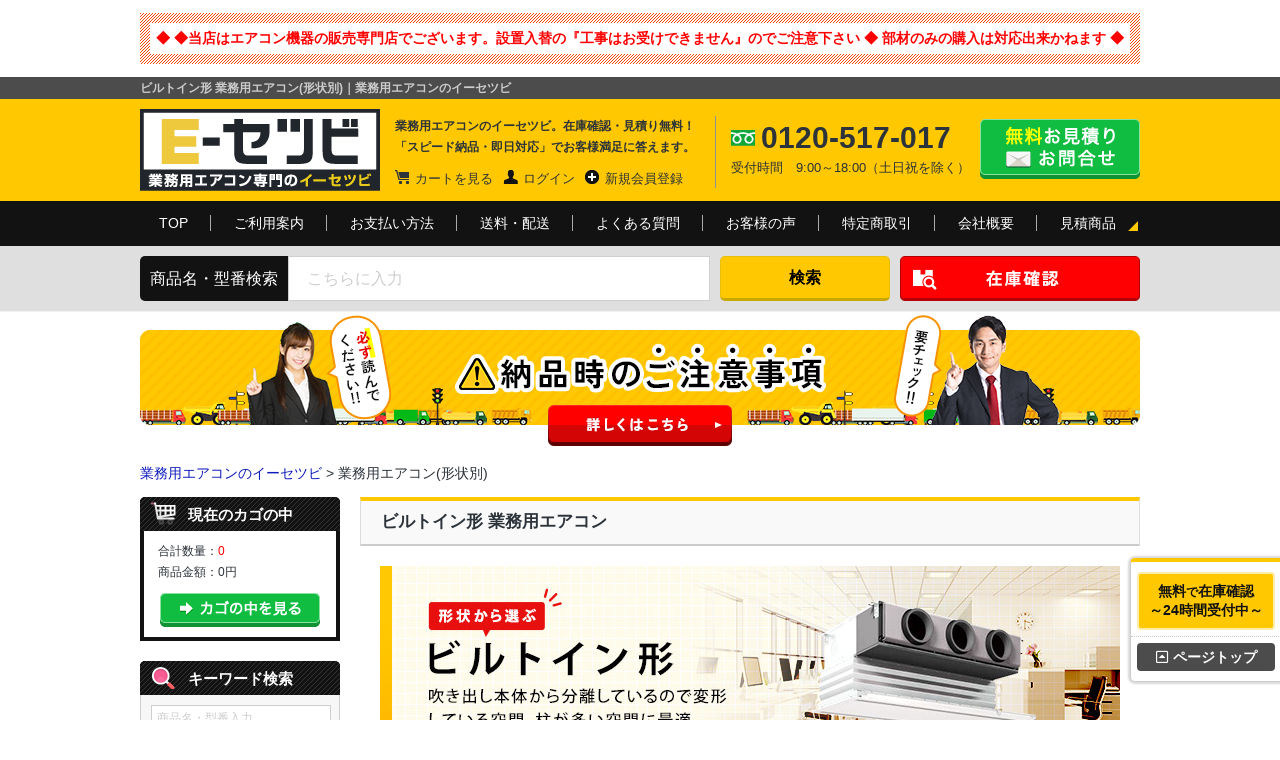

--- FILE ---
content_type: text/html; charset=UTF-8
request_url: https://www.e-setsubi.biz/keijyo_builtin.html
body_size: 18615
content:
<?xml version="1.0" encoding="UTF-8"?>
<!DOCTYPE html PUBLIC "-//W3C//DTD XHTML 1.0 Transitional//EN" "http://www.w3.org/TR/xhtml1/DTD/xhtml1-transitional.dtd">
<html xmlns="http://www.w3.org/1999/xhtml" lang="ja" xml:lang="ja">
<head>
<meta http-equiv="Content-Type" content="text/html; charset=UTF-8">
<title>ビルトイン形     業務用エアコン(形状別)｜業務用エアコンのイーセツビ</title>
    <!-- Google Tag Manager -->
    <script>(function(w,d,s,l,i){w[l]=w[l]||[];w[l].push({'gtm.start':
        new Date().getTime(),event:'gtm.js'});var f=d.getElementsByTagName(s)[0],
        j=d.createElement(s),dl=l!='dataLayer'?'&l='+l:'';j.async=true;j.src=
        'https://www.googletagmanager.com/gtm.js?id='+i+dl;f.parentNode.insertBefore(j,f);
        })(window,document,'script','dataLayer','GTM-KQFGL9');</script>
        <!-- End Google Tag Manager -->
        <meta http-equiv="Content-Style-Type" content="text/css">
        <meta http-equiv="Content-Script-Type" content="text/javascript">
        <meta name="author" content="業務用エアコンのイーセツビ">
<meta name="viewport" content="width=1000">
<meta name="keywords" content="業務用エアコン(形状別),業務用エアコン,激安,ハウジングエアコン,ルームエアコン,通販,イーセツビ,E-セツビ">
<meta name="description" content="ビルトイン形 業務用エアコン(形状別)｜豊富な品揃え・最大83%OFFの激安価格でご提供中！業務用エアコンのイーセツビ">

<link rel="stylesheet" type="text/css" media="all" href="/user_data/packages/esetsubi/css/import.css">
<link rel="stylesheet" href="https://use.fontawesome.com/releases/v5.0.6/css/all.css">
<link rel="alternate" type="application/rss+xml" title="RSS" href="https://www.e-setsubi.biz/rss/">
<link rel="shortcut icon" type="image/ico" href="https://www.e-setsubi.biz/favicon.ico">
<script type="text/javascript" src="/js/navi.js"></script>
<script type="text/javascript" src="/js/win_op.js"></script>
<script type="text/javascript" src="/js/site.js"></script>
<script type="text/javascript" src="/js/jquery-1.4.2.min.js"></script>
<script type="text/javascript" src="/js/css.js"></script>
<script type="text/javascript">
//<![CDATA[
    
    $(function(){
        
    });
//]]>
</script>
<script type="text/javascript" src="https://ajax.googleapis.com/ajax/libs/jquery/1.8.1/jquery.min.js"></script>
<script type="text/javascript">
jQuery(function($) {
    var $win = $(window);
    var nav = $('#head-fixedBox2');
    var $navWrap = $('<div id="navWrap"></div>');
    $win.bind("load",function(){
    if(nav.length>0){
        var offset = nav.offset();
        $navWrap.css('height',nav.outerHeight());
        nav.wrap($navWrap);
        $win.scroll(function () {
            if($win.scrollTop() > offset.top) {
                nav.addClass('head-fixed');
            } else {
                nav.removeClass('head-fixed');
            }
        });
    }
    });
});
// smoothScroll
$(function(){
        // #で始まるリンクをクリックしたら実行されます
        $('a[href^="#"]').click(function() {
          // スクロールの速度
          var speed = 400; // ミリ秒で記述
          var href= $(this).attr("href");
          var target = $(href == "#" || href == "" ? 'html' : href);
          var position = target.offset().top;
          $('body,html').animate({scrollTop:position}, speed, 'swing');
          return false;
        });
      });
</script>
                                    <script type="text/javascript" src="/js/jquery.tipsy.js"></script>
<script>//<![CDATA[<!--
jQuery(document).ready(function($){
	$('.helpTips').tipsy({html: true });
});
//-->]]></script>
<script type="text/javascript" src="/js/crir.js"></script>
                        <script id="_bownow_ts">
var _bownow_ts = document.createElement('script');
_bownow_ts.charset = 'utf-8';
_bownow_ts.src = 'https://contents.bownow.jp/js/UTC_b9b9ee160525d47db572/trace.js';
document.getElementsByTagName('head')[0].appendChild(_bownow_ts);
</script>
<!-- ▼サムネイル -->
<!--
  <PageMap>
    <DataObject type="thumbnail">
      <Attribute name="src" value="https://www.e-setsubi.biz/images/e-setsubi_top_sp.jpg"/>
      <Attribute name="width" value="100"/>
      <Attribute name="height" value="130"/>
    </DataObject>
  </PageMap>
-->
<!-- ▲サムネイル -->
</head>
<!-- ▼BODY部 スタート -->
<body>
<!-- Google Tag Manager (noscript) -->
<noscript><iframe src="https://www.googletagmanager.com/ns.html?id=GTM-KQFGL9"
height="0" width="0" style="display:none;visibility:hidden"></iframe></noscript>
<!-- End Google Tag Manager (noscript) -->




<noscript>
    <p>JavaScript を有効にしてご利用下さい.</p>
</noscript>

<div class="frame_outer">
    <a name="top" id="top"></a>

                            
<div id="shop_s_info">
  <div id="bg">
    <p><strong style="font-size:14px; color:#F00;">◆ ◆当店はエアコン機器の販売専門店でございます。設置入替の『工事はお受けできません』のでご注意下さい ◆ 部材のみの購入は対応出来かねます ◆</strong></p>
  </div>
</div>
<script src="/js/disp.js"></script>

<!--▼HEADER-->
<div id="header-wrap">
  <div id="headH1Area">
    <h1>
      ビルトイン形&nbsp;業務用エアコン(形状別)｜業務用エアコンのイーセツビ    </h1>
  </div>

  <div class="header_content">
    <div class="content_in">

      <p id="logo"><a
          href="https://www.e-setsubi.biz/">業務用エアコンのイーセツビ。激安価格の最大83%OFF！全国送料無料で即日対応。エアコン業界No,1のサービスをご提供いたします！</a>
      </p>

      <div class="header_content_des">
        <p>業務用エアコンのイーセツビ。在庫確認・見積り無料！<br>「スピード納品・即日対応」でお客様満足に答えます。</p>
        <form name="login_form" method="post" action="https://www.e-setsubi.biz/frontparts/login_check.php"
          onsubmit="return fnCheckLogin('login_form')">
          <input type="hidden" name="mode" value="login" />
          <input type="hidden" name="transactionid" value="78e3004b4a3a1931137bb51c29283ca456729035" />
          <input type="hidden" name="url" value="/user_data/industrial_aircon.php" />
          <ul>

            <li class="header_link_cart"><a href="/cart/">カートを見る</a></li>

            <!--if $smarty.session.customer|@count > 0-->
                        <li class="header_link_login"><a href="https://www.e-setsubi.biz/mypage/login.php">ログイン</a></li>
            <li class="header_link_add"><a href="https://www.e-setsubi.biz/entry/">新規会員登録</a></li>
            
          </ul>

          　　　　　　
        </form>

      </div>

      <div class="header_content_free">
        <strong>0120-517-017</strong>
        <aside>受付時間　9:00～18:00（土日祝を除く）</aside>
      </div>

      <a href="https://www.e-setsubi.biz/contact/" class="header_contact_link_btn">無料お見積り・お問合せはこちら</a>

    </div>
  </div>

  <!-- #head-fixedBox2 -->
  <div id="head-fixedBox2">

    <div class="header_menu black_back_gra">
      <div class="content_in">
        <ul>
          <li><a href="https://www.e-setsubi.biz/">TOP</a></li>
          <li><a href="https://www.e-setsubi.biz/userguide.php">ご利用案内</a></li>
          <li><a href="https://www.e-setsubi.biz/payment.php">お支払い方法</a></li>
          <li><a href="https://www.e-setsubi.biz/payment.php#group_2">送料・配送</a></li>
          <li><a href="https://www.e-setsubi.biz/faq.php">よくある質問</a></li>
          <li><a href="https://www.e-setsubi.biz/review_list.php?review_page=1">お客様の声</a></li>
          <li><a href="https://www.e-setsubi.biz/law.php">特定商取引</a></li>
          <li><a href="https://www.e-setsubi.biz/about_us.php">会社概要</a></li>
          <li id="last"><a href="https://www.e-setsubi.biz/products/list.php?category_id=999998&orderby=price">見積商品</a></li>
        </ul>
      </div>
    </div>

    <div id="header-search">
      <div class="search-content">
        <p>商品名・型番検索</p>

        <form name="search_form" id="search_form" method="get" action="/products/list.php">

          <input type="hidden" name="transactionid" value="78e3004b4a3a1931137bb51c29283ca456729035" />
          <input type="hidden" name="mode" value="search" />
          <input type="hidden" name="orderby" value="price" />
          <input type="text" name="name" maxlength="50"
            value=""
            placeholder="こちらに入力" />
          <input value="検索" type="submit">

        </form>


        <div id="easyFormBt2" style="background: none; border: none;"><div class="open">
        <div class="top_stock_btn">
        <img src="https://www.e-setsubi.biz/user_data/packages/esetsubi/img/common/header_btn_stock.png" alt="在庫確認ボタン">
        </div></div></div>

      </div>
    </div>

  </div>
  <!-- /#head-fixedBox2 -->

</div>
<!--▲HEADER-->        
    
                                                                    <!-- ▼●HEAD-キャンペーンPR -->
                                                                                    <!-- ▲●HEAD-キャンペーンPR -->
                                    <!-- ▼■CONT-重要なお知らせ -->
                                            
<div class="content_in" style="padding:3px 0;">
<a href="/user_data/notice.php"><img src="/images/nouhin_bnr.png" alt="納品時のご注意事項"></a>
</div>
                                        <!-- ▲■CONT-重要なお知らせ -->
                                    <!-- ▼◎COMM-パンくず -->
                                            

<div class="breadcrumb_list_area margin_top_10">
  <div class="content_in" style="padding:3px 0;">
<a href="https://www.e-setsubi.biz/">業務用エアコンのイーセツビ</a> &gt;
業務用エアコン(形状別)
</div>
</div>
<script type="application/ld+json">
[{
  "@context": "https://schema.org",
  "@type": "BreadcrumbList",
  "itemListElement": [{
    "@type": "ListItem",
    "position": 1,
    "name": "業務用エアコンのイーセツビ",
    "item": "https://www.e-setsubi.biz/"
  }
  ,{
    "@type": "ListItem",
    "position": 2,
    "name": "業務用エアコン(形状別)",
    "item": "https://www.e-setsubi.biz/keijyo_builtin.html"
  }
  ]
},
{
  "@context": "http://schema.org",
  "@type": "WebSite",
  "url": "https://www.e-setsubi.biz/",
  "name": "業務用エアコンのイーセツビ",
  "potentialAction": {
    "@type": "SearchAction",
    "target": "https://www.e-setsubi.biz/products/list.php?name={search_term_string}",
    "query-input": "required name=search_term_string"
  }
},
{
  "@context": "http://schema.org",
  "@type": "Organization",
  "url": "https://www.e-setsubi.biz/",
  "name": "株式会社イーセツビ",
  "logo": "https://www.e-setsubi.biz/user_data/packages/esetsubi/img/common/logo.png",
  "telephone": "+81-0120-517-017"
}]
</script>
                                        <!-- ▲◎COMM-パンくず -->
                                                

                                    <div class="margin_bottom_30">
		<div class="content_in">
            <div id="two_maincolumn_right">
                        
                                    
                        <h2 class="h2_ttl">ビルトイン形 業務用エアコン</h2>
<div class="width_740">
<img class="img_mb" src="/images/package_aircon/bilutin_pc.jpg" alt="業務用エアコン ビルトイン形">
<h3 class="sub_title">業務用エアコン ビルトイン形の特徴</h3>
<p>ビルトイン形は、天井内に室内機を埋め込むタイプの業務用エアコンです。エアコン本体が天井内に隠れているため、<b>インテリア重視の空間におすすめ</b>です。また、本体から離れたところに吹出口を2〜4箇所設置できるため、L字形・コの字形の空間、細長い空間などの<b>設計が複雑な空間でもムラなく気流を届けられます</b>。<br><br>
天井懐が狭い場合は、エアコン本体を天井内部に直付け可能。キャンバスダクト（オプション）もご用意しており、天井懐が広い環境にも設置可能です。<br>
さらに、吸込側の化粧パネルはメンテナンス性に優れたフルパネル、コンパクトなハーフパネルから選択可能となっており、<b>設置環境・ニーズに合わせて柔軟な対応が可能</b>となっています。</p>
<div class="padding-top20">
<h4>ビルトイン形のメリット</h4>
<ul class="padding-bottom20">
    <li>・エアコン本体が隠れているためインテリアの邪魔をしない。</li>
    <li>・どのような設置環境でも柔軟に設置できる。</li>
</ul>
</div>


<div class="details_search">
    <h2>詳細検索</h2>
    <form method="get" action="">
        <div id="radio-design">
            <table cellspacing="0" cellpadding="0">
<!--
                <tr>
                    <th class="">メーカー</th>
                    <td>
                        <label><input type="radio" value="ダイキン" />ダイキン</label>
                        <label><input type="radio" value="東芝" />東芝</label>
                        <label><input type="radio" value="三菱電機" />三菱電機</label>
                        <label><input type="radio" value="日立" />日立</label>
                        <label><input type="radio" value="三菱重工" />三菱重工</label>
                    </td>
                </tr>
-->
                <tr>
                    <th class="">省エネタイプ</th>
                    <td>
                        <div id="label-money">
                            <label><input type="radio" name="op_4" value="1" /><span>価格重視</span></label>
                        </div>
                        <div id="label-eco">
                            <label><input type="radio" name="op_4" value="2" /><span>省エネ重視</span></label>
                        </div>
                        <div id="label-cool">
                            <label><input type="radio" name="op_4" value="3" /><span>冷房専用</span></label>
                        </div>
                        <div id="label-coldarea">
                            <label><input type="radio" name="op_4" value="4" /><span>寒冷地用</span></label>
                        </div>
                    </td>
                </tr>
                <tr>
                    <th class="">リモコンタイプ</th>
                    <td>
                        <div id="label-wired">
                            <label><input type="radio" value="1" name="op_6" /><span>ワイヤード</span></label>
                        </div>
                        <div id="label-wireless">
                            <label><input type="radio" value="2" name="op_6" /><span>ワイヤレス</span></label>
                        </div>
                    </td>
                </tr>
                <tr>
                    <th class="">電源タイプ</th>
                    <td>
                        <div id="label-san">
                            <label><input type="radio" value="1" name="op_5" /><span>三相200V</span></label>
                        </div>
                        <div id="label-tan">
                            <label><input type="radio" value="2" name="op_5" /><span>単相200V</span></label>
                        </div>
                    </td>
                </tr>
            </table>
        </div>

        <input type="submit" value="絞り込む" class="selectSubmit" />
        <strong>（↓検索結果は下記に表示されます。）</strong>
    </form>
</div>

<h3 class="sub_title">ビルトイン形 タイプ・馬力から選ぶ</h3>
<table cellspacing="0" cellpadding="0" class="table_4 table_single keijo_table">
    <tbody>
        <tr>
            <th><a href="https://www.e-setsubi.biz/products/list.php?category_id=101081&orderby=price&op_4=&op_5=&op_6="><strong>シングル</strong></a></th>
            <th><a href="https://www.e-setsubi.biz/products/list.php?category_id=101082&orderby=price&op_4=&op_5=&op_6="><strong>同時ツイン</strong></a></th>
            <th><a href="https://www.e-setsubi.biz/products/list.php?category_id=101084&orderby=price&op_4=&op_5=&op_6="><strong>同時トリプル</strong></a></th>
            <th><a href="https://www.e-setsubi.biz/products/list.php?category_id=101086&orderby=price&op_4=&op_5=&op_6="><strong>同時フォー<br>同時ダブルツイン</strong></a></th>
        </tr>
        <tr>
            <td class="background-fff"><img src="images/package_aircon/10010911.png" alt="シングル" title=" シングル " width="165"><div class="single">リモコン×1台 / 同時運転</div></td>
            <td class="background-fff"><img src="images/package_aircon/10010912.png" alt="同時ツイン" title=" 同時ツイン " width="165"><div class="single">リモコン×1台 / 同時運転</div></td>
            <td class="background-fff"><img src="images/package_aircon/10010913.png" alt="同時トリプル" title=" 同時トリプル " width="165"><div class="single">リモコン×1台 / 同時運転</div></td>
            <td class="background-fff"><img src="images/package_aircon/10010914.png" alt="同時フォー同時ダブルツイン" title=" 同時フォー同時ダブルツイン " width="165"><div class="single">リモコン×1台 / 同時運転</div></td>
        </tr>
        <tr>
            <td>
                <ul class="list_f_arrow">
                        <li><a href="https://www.e-setsubi.biz/products/list.php?category_id=111121&orderby=price&op_4=&op_5=&op_6=">40形 (1.5馬力)</a></li>
                        <li><a href="https://www.e-setsubi.biz/products/list.php?category_id=111122&orderby=price&op_4=&op_5=&op_6=">45形 (1.8馬力)</a></li>
                        <li><a href="https://www.e-setsubi.biz/products/list.php?category_id=111123&orderby=price&op_4=&op_5=&op_6=">50形 (2馬力)</a></li>
                        <li><a href="https://www.e-setsubi.biz/products/list.php?category_id=111124&orderby=price&op_4=&op_5=&op_6=">56形 (2.3馬力)</a></li>
                        <li><a href="https://www.e-setsubi.biz/products/list.php?category_id=111125&orderby=price&op_4=&op_5=&op_6=">63形 (2.5馬力)</a></li>
                        <li><a href="https://www.e-setsubi.biz/products/list.php?category_id=111126&orderby=price&op_4=&op_5=&op_6=">80形 (3馬力)</a></li>
                        <li><a href="https://www.e-setsubi.biz/products/list.php?category_id=111127&orderby=price&op_4=&op_5=&op_6=">112形 (4馬力)</a></li>
                        <li><a href="https://www.e-setsubi.biz/products/list.php?category_id=111128&orderby=price&op_4=&op_5=&op_6=">140形 (5馬力)</a></li>
                        <li><a href="https://www.e-setsubi.biz/products/list.php?category_id=111129&orderby=price&op_4=&op_5=&op_6=">160形 (6馬力)</a></li>
                    </ul>
            </td>
            <td>
                <ul class="list_f_arrow">
                        <li><a href="https://www.e-setsubi.biz/products/list.php?category_id=111146&orderby=price&op_4=&op_5=&op_6=">80形 (3馬力)</a></li>
                        <li><a href="https://www.e-setsubi.biz/products/list.php?category_id=111147&orderby=price&op_4=&op_5=&op_6=">112形 (4馬力)</a></li>
                        <li><a href="https://www.e-setsubi.biz/products/list.php?category_id=111148&orderby=price&op_4=&op_5=&op_6=">140形 (5馬力)</a></li>
                        <li><a href="https://www.e-setsubi.biz/products/list.php?category_id=111149&orderby=price&op_4=&op_5=&op_6=">160形 (6馬力)</a></li>
                        <li><a href="https://www.e-setsubi.biz/products/list.php?category_id=111150&orderby=price&op_4=&op_5=&op_6=">224形 (8馬力)</a></li>
                        <li><a href="https://www.e-setsubi.biz/products/list.php?category_id=111151&orderby=price&op_4=&op_5=&op_6=">280形 (10馬力)</a></li>
                        <li><a href="https://www.e-setsubi.biz/products/list.php?category_id=111152&orderby=price&op_4=&op_5=&op_6=">335形 (12馬力)</a></li>
                    </ul>
            </td>
            <td>
                <ul class="list_f_arrow">
                        <li><a href="https://www.e-setsubi.biz/products/list.php?category_id=111189&orderby=price&op_4=&op_5=&op_6=">160形 (6馬力)</a></li>
                        <li><a href="https://www.e-setsubi.biz/products/list.php?category_id=111190&orderby=price&op_4=&op_5=&op_6=">224形 (8馬力)</a></li>
                        <li><a href="https://www.e-setsubi.biz/products/list.php?category_id=111191&orderby=price&op_4=&op_5=&op_6=">280形 (10馬力)</a></li>
                        <li><a href="https://www.e-setsubi.biz/products/list.php?category_id=111192&orderby=price&op_4=&op_5=&op_6=">335形 (12馬力)</a></li>
                    </ul>
            </td>
            <td>
                <ul class="list_f_arrow">
                        <li><a href="https://www.e-setsubi.biz/products/list.php?category_id=111230&orderby=price&op_4=&op_5=&op_6=">224形 (8馬力)</a></li>
                        <li><a href="https://www.e-setsubi.biz/products/list.php?category_id=111231&orderby=price&op_4=&op_5=&op_6=">280形 (10馬力)</a></li>
                        <li><a href="https://www.e-setsubi.biz/products/list.php?category_id=111232&orderby=price&op_4=&op_5=&op_6=">335形 (12馬力)</a></li>
                    </ul>
            </td>
        </tr>
    </tbody>
</table>

<table cellspacing="0" cellpadding="0" class="table_4 keijo_table">
    <tbody>
        <tr>
            <th class="table_multi"><a href="https://www.e-setsubi.biz/products/list.php?category_id=101083&orderby=price&op_4=&op_5=&op_6="><strong>個別ツイン</strong></a></th>
            <th class="table_multi"><a href="https://www.e-setsubi.biz/products/list.php?category_id=101085&orderby=price&op_4=&op_5=&op_6="><strong>個別トリプル</strong></a></th>
            <th class="table_multi"><a href="https://www.e-setsubi.biz/products/list.php?category_id=101087&orderby=price&op_4=&op_5=&op_6="><strong>個別フォー<br>個別ダブルツイン</strong></a></th>
            <th class="table_multi"></th>
        </tr>
        <tr>
            <td class="background-fff"><img src="images/package_aircon/10010912.png" alt="個別ツイン" title=" 個別ツイン " width="165"><div class="multi">リモコン×2台 / 個別運転</div></td>
            <td class="background-fff"><img src="images/package_aircon/10010913.png" alt="個別トリプル" title=" 個別トリプル " width="165"><div class="multi">リモコン×3台 / 個別運転</div></td>
            <td class="background-fff"><img src="images/package_aircon/10010914.png" alt="個別フォー個別ダブルツイン" title=" 個別フォー個別ダブルツイン " width="165"><div class="multi">リモコン×4台 / 個別運転</div></td>
            <td class="background-fff"></td>
        </tr>
        <tr>
            <td>
                <ul class="list_f_arrow">
                        <li>該当なし</li>
                    </ul>
            </td>
            <td>
                <ul class="list_f_arrow">
                        <li>該当なし</li>
                    </ul>
            </td>
            <td>
                <ul class="list_f_arrow">
                        <li>該当なし</li>
                    </ul>
            </td>
            <td>
            </td>
        </tr>
    </tbody>
</table>

<div class="table_pwr_loc">
<h4>設置場所別の能力目安</h4>
<table>
    <thead>
        <tr>
            <th>能力目安</th>
            <th>事務所・オフィス</th>
            <th>一般商店</th>
            <th>飲食店</th>
            <th>理容室・美容室</th>
            <th>病院・医院・学校</th>
        </tr>
        </thead>
            <tbody>
                <tr>
                    <th>1.5馬力</td>
                    <td>21 - 31 m2<br>6 - 9 坪</td>
                    <td>16 - 23 m2<br>5 - 7 坪</td>
                    <td>10 - 16 m2<br>3 - 5 坪</td>
                    <td>12 - 16 m2<br>3 - 5 坪</td>
                    <td>21 - 31 m2<br>6 - 9 坪</td>
                </tr>
                <tr>
                    <th>1.8馬力</th>
                    <td>24 - 35 m2<br>7 - 12 坪</td>
                    <td>17 - 26 m2<br>5 - 8 坪</td>
                    <td>11 - 17 m2<br>3 - 5 坪</td>
                    <td>14 - 17 m2<br>4 - 5 坪</td>
                    <td>24 - 35 m2<br>7 - 12 坪</td>
                </tr>
                <tr>
                    <th>2馬力</th>
                    <td>26 - 39 m2<br>8 - 12 坪</td>
                    <td>20 - 29 m2<br>6 - 9 坪</td>
                    <td>12 - 20 m2<br>4 - 6 坪</td>
                    <td>16 - 20 m2<br>5 - 6 坪</td>
                    <td>26 - 39 m2<br>8 - 12 坪</td>
                </tr>
                <tr>
                    <th>2.3馬力</th>
                    <td>29 - 43 m2<br>9 - 13 坪</td>
                    <td>22 - 32 m2<br>7 - 10 坪</td>
                    <td>14 - 22 m2<br>4 - 7 坪</td>
                    <td>17 - 22 m2<br>5 - 7 坪</td>
                    <td>29 - 43 m2<br>9 - 13 坪</td>
                </tr>
                <tr>
                    <th>3馬力</th>
                    <td>42 - 62 m2<br>13 - 19 坪</td>
                    <td>31 - 46 m2<br>9 - 14 坪</td>
                    <td>19 - 31 m2<br>6 - 9 坪</td>
                    <td>24 - 31 m2<br>7 - 9 坪</td>
                    <td>42 - 62 m2<br>13 - 19 坪</td>
                </tr>
                <tr>
                    <th>4馬力</th>
                    <td>59 - 87 m2<br>18 - 26 坪</td>
                    <td>43 - 65 m2<br>13 - 20 坪</td>
                    <td>27 - 43 m2<br>8 - 13 坪</td>
                    <td>34 - 43 m2<br>10 - 13 坪</td>
                    <td>59 - 87 m2<br>18 - 26 坪</td>
                </tr>
                <tr>
                    <th>5馬力</th>
                    <td>74 - 109 m2<br>22 - 33 坪</td>
                    <td>54 - 81 m2<br>16 - 25 坪</td>
                    <td>34 - 54 m2<br>10 - 16 坪</td>
                    <td>43 - 54 m2<br>13 - 16 坪</td>
            <td>74 - 109 m2<br>22 - 33 坪</td>
        </tr>
        <tr>
            <th>6馬力</th>
            <td>82 - 122 m2<br>25 - 39 坪</td>
            <td>61 - 91 m2<br>18 - 28 坪</td>
            <td>38 - 61 m2<br>11 - 19 坪</td>
            <td>48 - 61 m2<br>15 - 19 坪</td>
            <td>82 - 122 m2<br>25 - 39 坪</td>
        </tr>
        <tr>
            <th>8馬力</th>
            <td>118 - 174 m2<br>36 - 53 坪</td>
            <td>87 - 129 m2<br>26 - 39 坪</td>
            <td>54 - 87 m2<br>16 - 26 坪</td>
            <td>69 - 87 m2<br>20 - 26 坪</td>
            <td>118 - 174 m2<br>36 - 53 坪</td>
        </tr>
        <tr>
            <th>10馬力</th>
            <td>147 - 217 m2<br>45 - 66 坪</td>
            <td>109 - 161 m2<br>33 - 49 坪</td>
            <td>68 - 109 m2<br>21 - 33 坪</td>
            <td>86 - 122 m2<br>26 - 33 坪</td>
            <td>147 - 217 m2<br>45 - 66 坪</td>
        </tr>
        <tr>
            <th>12馬力</th>
            <td>197 - 291 m2<br>59 - 88 坪</td>
            <td>146 - 216 m2<br>44 - 108 坪</td>
            <td>91 - 146 m2<br>27 - 44 坪</td>
            <td>116 - 146 m2<br>35 - 44 坪</td>
            <td>197 - 291 m2<br>59 - 88 坪</td>
        </tr>
    </tbody>
</table>
</div>


<h3 class="sub_title">ビルトイン形 業務用エアコン 設置場所</h3>
<div class="flexBox page_note">
<img src="/images/ind_aircon/location/bill.jpg" class="keijo_plc_img" alt="業務用エアコン ビルトイン形の設置場所">
<div class="keijo_plc_p" >
<p class="padding-bottom20">ビルトイン形はその柔軟な設置性から、<b>様々なレイアウトに対応できる</b>業務用エアコンです。<br>
<br>
吹出口が本体から分離しているため、柱が多いオフィスやL字型の空間など、複雑な間取りの場所でも、効率的に空気を届けられます。また、天井内に設置する際は十分なスペースが必要ですが、天井ボードがない場所でも本体や配管を露出させて設置することが可能です。</p>
</div>
</div>

<h3 class="sub_title">ビルトイン形 業務用エアコン メーカー別</h3>
<div class="border_content page_note in">
  <div class="overAndClear">
    <h4>ダイキン ビルトイン形（ビルトインHi）</h4>
    <p class="floL"><a href="/list-maker.php?category_id=100109&amp;mi=1"><img src="/images/package_aircon/daikin_12.png" alt="ダイキン ビルトイン形（ビルトインHi）" title="ダイキン ビルトイン形（ビルトインHi）" width="100" /></a></p>
    <p class="text">店舗のデザインにも柔軟に対応できるダイキンビルトイン形の業務用エアコンです。吹出口が分離しているので、L字・コの字・縦長のお部屋などスペースに合わせた快適空間を実現。</p>
    <p class="bt"><a href="/list-maker.php?category_id=100109&amp;mi=1"><img src="/images/common/products_ichiran.jpg" alt="この商品の一覧" border="0" height="24" width="120" /></a></p>
  </div>
  <div class="overAndClear padding-top20">
    <h4>日本キヤリア（旧東芝） 天井埋込形 ビルトインタイプ</h4>
    <p class="floL"><a href="/list-maker.php?category_id=100109&amp;mi=2"><img src="/images/package_aircon/toshiba_12.png" alt="日本キヤリア（旧東芝） 天井埋込形 ビルトインタイプ" title="日本キヤリア（旧東芝） 天井埋込形 ビルトインタイプ" width="100" /></a></p>
    <p class="text">レイアウトフリー&amp;分散空調を可能にする天井埋込ビルトイン形の業務用エアコン。乾燥運転で熱交換器を清潔に保ち、ロングライフフィルターも標準装備。さらに静音なので図書館などにもおすすめです。</p>
    <p class="bt"><a href="/list-maker.php?category_id=100109&amp;mi=2"><img src="/images/common/products_ichiran.jpg" alt="この商品の一覧" border="0" height="24" width="120" /></a></p>
  </div>
  <div class="overAndClear padding-top20">
    <h4>三菱電機 天井ビルトイン形</h4>
    <p class="floL"><a href="/list-maker.php?category_id=100109&amp;mi=3"><img src="/images/package_aircon/mdenki_12.png" alt="三菱電機 天井ビルトイン形" title="三菱電機 天井ビルトイン形" width="100" /></a></p>
    <p class="text">照明や換気装置に左右されない、フレキシブルな空調を可能にする三菱電機 天井ビルトイン形エアコン。お部屋の形状、照明器具や換気機器の配置に左右されずに、快適な空調設計が行えます。</p>
    <p class="bt"><a href="/list-maker.php?category_id=100109&amp;mi=3"><img src="/images/common/products_ichiran.jpg" alt="この商品の一覧" border="0" height="24" width="120" /></a></p>
  </div>
  <div class="overAndClear padding-top20">
    <h4>日立 ビルトイン</h4>
    <p class="floL"><a href="/list-maker.php?category_id=100109&amp;mi=4"><img src="/images/package_aircon/hitachi_12.png" alt="日立 ビルトイン" title="日立 ビルトイン" width="100" /></a></p>
    <p class="text">パワフルな風量により、10mまでの長ダクトを実現した日立ビルトイン形エアコンです。ダクトが延長された事により、吹き出し口の設置自由度が向上。内観を重視するデパートや美術館などにもおススメです。 </p>
    <p class="bt"><a href="/list-maker.php?category_id=100109&amp;mi=4"><img src="/images/common/products_ichiran.jpg" alt="この商品の一覧" border="0" height="24" width="120" /></a></p>
  </div>
  <div class="overAndClear padding-top20">
    <h4>三菱重工 天埋カセテリア</h4>
    <p class="floL"><a href="/list-maker.php?category_id=100109&amp;mi=5"><img src="/images/package_aircon/mjyuko_12.png" alt="三菱重工 天埋カセテリア" title="三菱重工 天埋カセテリア" width="100" /></a></p>
    <p class="text">フレキシブルダクトの使用により、柔軟性のある空調レイアウトを可能にしたビルトイン形エアコン（三菱重工名称：天埋カセテリア）。天井の中に室内機を設置するので内観を重視するデパートや美術館などにもおススメです。</p>
    <p class="bt"><a href="/list-maker.php?category_id=100109&amp;mi=5"><img src="/images/common/products_ichiran.jpg" alt="この商品の一覧" border="0" height="24" width="120" /></a></p>
  </div>
  <div class="overAndClear padding-top20">
    <h4>パナソニック 天井ビルトインカセット形</h4>
    <p class="floL"><a href="/list-maker.php?category_id=100109&amp;mi=6"><img src="/images/package_aircon/panasonic_12.png" alt="パナソニック 天井ビルトインカセット形" title="パナソニック 天井ビルトインカセット形" width="100" /></a></p>
    <p class="text">本体軽量化・コンパクト化により施工性も向上したパナソニックのビルトイン形業務用エアコンです。全機種、本体高さ290mmの薄型設計で天井ふところが狭い現場でも、設置の自由度が上がります。</p>
    <p class="bt"><a href="/list-maker.php?category_id=100109&amp;mi=6"><img src="/images/common/products_ichiran.jpg" alt="この商品の一覧" border="0" height="24" width="120" /></a></p>
  </div>
</div>

</div>
            
                                                            <!-- ▼■CONT-業務用エアコンを他の方法で探す -->
                                            <div class="width_740">

<h3 class="sub_title">業務用エアコンを他の方法で探す</h3>
<div class="page_footer_search">
<h4>形状から選ぶ</h4>
<div class="page_footer_search_content page_footer_search_content_img">
<a href="https://www.e-setsubi.biz/keijyo_tenkase4.html?op_4=1">
<span><img src="https://www.e-setsubi.biz/images/package_aircon/daikin_4.png" alt="天井カセット4方向" title=" 天井カセット4方向 " width="80" /></span>
<p>天カセ4方向</p></a>

<a href="https://www.e-setsubi.biz/keijyo_compact.html?op_4=1">
<span><img src="https://www.e-setsubi.biz/images/package_aircon/daikin_5.png" alt="天井カセットコンパクト" title=" 天井カセットコンパクト " width="80" /></span>
<p>天カセコンパクト</p></a>

<a href="https://www.e-setsubi.biz/keijyo_tenkase2.html?op_4=1">
<span><img src="https://www.e-setsubi.biz/images/package_aircon/daikin_6.png" alt="天井カセット2方向" title=" 天井カセット2方向 " width="80" /></span>
<p>天カセ2方向</p></a>

<a href="https://www.e-setsubi.biz/keijyo_tenkase1.html?op_4=1">
<span><img src="https://www.e-setsubi.biz/images/package_aircon/daikin_7.png" alt="天井カセット1方向" title=" 天井カセット1方向 " width="80" /></span>
<p>天カセ1方向</p></a>


<a href="https://www.e-setsubi.biz/keijyo_tenturi.html?op_4=1">
<span><img src="https://www.e-setsubi.biz/images/package_aircon/daikin_tenjo.png" alt="天吊形" title=" 天吊形 " width="80" /></span>
<p>天吊形</p></a>

<a href="https://www.e-setsubi.biz/keijyo_kabekake.html?op_4=1">
<span><img src="https://www.e-setsubi.biz/images/package_aircon/daikin_kabe.png" alt="壁掛形" title=" 壁掛形 " width="80" /></span>
<p>壁掛形</p></a>

<a class="last" href="https://www.e-setsubi.biz/keijyo_yukaoki.html?op_4=1">
<span><img src="https://www.e-setsubi.biz/images/package_aircon/daikin_yuka.png" alt="床置形" title=" 床置形 " width="20" /></span>
<p>床置形</p></a>


<a href="https://www.e-setsubi.biz/keijyo_chubo.html?op_4=1">
<span><img src="https://www.e-setsubi.biz/images/package_aircon/daikin_tyubo.png" alt="厨房用" title=" 厨房用 " width="80" /></span>
<p>厨房用</p></a>

<a href="https://www.e-setsubi.biz/keijyo_builtin.html?op_4=1">
<span><img src="https://www.e-setsubi.biz/images/package_aircon/daikin_d.png" alt="天井ビルトイン" title=" 天井ビルトイン " width="80" /></span>
<p>ビルトイン形</p></a>

<a href="https://www.e-setsubi.biz/keijyo_duct.html?op_4=1">
<span><img src="https://www.e-setsubi.biz/images/package_aircon/daikin_duct.png" alt="天井埋込形" title=" 天井埋込形 " width="80" /></span>
<p>ダクト形</p></a>

<a href="https://www.e-setsubi.biz/keijyo_ogatatenpo.html?op_4=1">
<span><img src="https://www.e-setsubi.biz/images/package_aircon/daikin_14.png" alt="大型店舗用" title=" 大型店舗用 " width="80" /></span>
<p>大型店舗用</p></a>

<a href="https://www.e-setsubi.biz/keijyo_wonderful.html?op_4=1">
<span><img src="https://www.e-setsubi.biz/images/package_aircon/daikin_44.png" alt="天吊自在形" title=" 天吊自在形 " width="80" /></span>
<p>天吊自在形</p></a>



</div>

</div>


<div class="page_footer_search">
<h4>設置場所から選ぶ</h4>
<div class="page_footer_search_content page_footer_search_content_img location">
<ul class="clearfix">
<li><a href="https://www.e-setsubi.biz/location_office.html"><img src="https://www.e-setsubi.biz/images/package_aircon/linkimg1.jpg" alt="事務所・オフィス" title="事務所・オフィス"><span>事務所・オフィス</span></a></li>
<li><a href="https://www.e-setsubi.biz/location_shop.html"><img src="https://www.e-setsubi.biz/images/package_aircon/linkimg2.jpg" alt="商店・店舗" title="商店・店舗"><span>商店・店舗</span></a></li>
<li><a href="https://www.e-setsubi.biz/location_restaurant.html"><img src="https://www.e-setsubi.biz/images/package_aircon/linkimg3.jpg" alt="飲食店・レストラン・厨房" title="飲食店・レストラン・厨房"><span>飲食店・レストラン・厨房</span></a></li>
<li><a href="https://www.e-setsubi.biz/location_hotel.html"><img src="https://www.e-setsubi.biz/images/package_aircon/linkimg4.jpg" alt="ホテル・宿泊施設" title="ホテル・宿泊施設"><span>ホテル・宿泊施設</span></a></li>
<li><a href="https://www.e-setsubi.biz/location_beautysalon.html"><img src="https://www.e-setsubi.biz/images/package_aircon/linkimg5.jpg" alt="美容院・理容室" title="美容院・理容室"><span>美容院・理容室</span></a></li>
<li><a href="https://www.e-setsubi.biz/location_school.html"><img src="https://www.e-setsubi.biz/images/package_aircon/linkimg6.jpg" alt="学校・教育施設" title="学校・教育施設"><span>学校・教育施設</span></a></li>
<li><a href="https://www.e-setsubi.biz/location_hospital.html"><img src="https://www.e-setsubi.biz/images/package_aircon/linkimg7.jpg" alt="病院・クリニック・介護施設" title="病院・クリニック・介護施設"><span>病院・クリニック・介護施設</span></a></li>
</ul>
</div>
</div>


<div class="page_footer_search_bottom">
<h4>メーカーから選ぶ</h4>
<div class="page_footer_search_content page_footer_search_content_img maker">

<a href="https://www.e-setsubi.biz/maker_daikin.html">
<span><img src="images/manufacturers/daikin2.gif" alt="ダイキン" title="ダイキン" /></span>
<p>ダイキン</p></a>

<a href="https://www.e-setsubi.biz/maker_toshiba.html">
<span><img src="images/manufacturers/toshiba2.gif" alt="日本キヤリア（旧東芝）" title="日本キヤリア（旧東芝）" /></span>
<p>日本キヤリア（旧東芝）</p></a>

<a href="https://www.e-setsubi.biz/maker_mitsubishidenki.html">
<span><img src="images/manufacturers/mitsubishi2.gif" alt="三菱電機" title="三菱電機" /></span>
<p>三菱電機</p></a>

<a href="https://www.e-setsubi.biz/maker_hitachi.html">
<span><img src="images/manufacturers/hitachi2.gif" alt="日立" title="日立" /></span>
<p>日立</p></a>

<a href="https://www.e-setsubi.biz/maker_mitsubishijyuko.html">
<span><img src="images/manufacturers/m_juko2.gif" alt="三菱重工" title="三菱重工" /></span>
<p>三菱重工</p></a>

<a class="last" href="https://www.e-setsubi.biz/maker_panasonic.html">
<span><img src="images/manufacturers/panasonic2.gif" alt="パナソニック" title="パナソニック" /></span>
<p>パナソニック</p></a>

</div>
</div>


</div>                                        <!-- ▲■CONT-業務用エアコンを他の方法で探す -->
                                    <!-- ▼■CONT-商品閲覧履歴 -->
                                            <!--最近チェックした商品-->
		<!--最近チェックした商品-->

                                        <!-- ▲■CONT-商品閲覧履歴 -->
                                                	</div>
        
                            <div id="leftcolumn" class="side_column">
                                                    <!-- ▼▼LEFT-キャンペーンバナー -->
                                                                                    <!-- ▲▼LEFT-キャンペーンバナー -->
                                    <!-- ▼▼LEFT-かごの中 -->
                                            <div class="side_cart">
<div class="left_bg"><p id="icon_cart_2nd">現在のカゴの中</p></div>
        <div class="side_cart_in" >
<table cellspacing="0" cellpadding="0">
        </table>

            <div class="side_cart_info">
                <p class="item">合計数量：<span class="attention">0</span></p>
                <p class="total">商品金額：<span class="price">0円</span></p>
                                          </div>
            <div class="side_cart_btn">
                <a href="https://www.e-setsubi.biz/cart/"><img src="/user_data/packages/esetsubi/img/common/cart_bottm_v2.png" alt="カゴの中を見る" width="160" height="34" border="0" name="button_cart" id="button_cart" /></a>
            </div>
      </div>
</div>
                                        <!-- ▲▼LEFT-かごの中 -->
                                    <!-- ▼▼LEFT-検索窓 -->
                                            <div class="side_search">
<div class="left_bg"><p id="icon_search_2nd">キーワード検索</p></div>
<!--検索フォーム-->
<form name="search_form" id="search_form" method="get" action="/products/list.php">
<input type="hidden" name="transactionid" value="78e3004b4a3a1931137bb51c29283ca456729035" />
<input type="hidden" name="mode" value="search" />
<input type="hidden" name="orderby" value="price" />
<input type="text" name="name" maxlength="50" value="" placeholder="商品名・型番入力" /><input value="検索" type="submit">
</form>
</div>                                        <!-- ▲▼LEFT-検索窓 -->
                                    <!-- ▼▼LEFT-共通エアコン形状別 -->
                                            <!-- ▼業務用エアコン▼ -->
<div class="side_menu">
    <div class="left_bg"><p class="side_menu_1_2nd">商品カテゴリー</p></div>

    <div class="side_menu_h4">
        <p class="side_menu_h4"><a href="/ind_aircon_maker.php" class="cateImg"><img src="/images/common/side-gyomu-on.jpg" alt="業務用エアコン" title="業務用エアコン" width="196" height="34"></a></p>
    </div>

    <div class="side_menu_h5">
        <p class="side_menu_h5">形状別</p>
            <ul>
            <li><a href="/keijyo_tenkase4.html?op_4=1">天井埋込カセット形4方向</a></li>
            <li><a href="/keijyo_compact.html?op_4=1">天井カセット形コンパクト</a></li>
            <li><a href="/keijyo_tenkase2.html?op_4=1">天井埋込カセット形2方向</a></li>
            <li><a href="/keijyo_tenkase1.html?op_4=1">天井埋込カセット形1方向</a></li>
            <li><a href="/keijyo_tenturi.html?op_4=1">天吊形</a></li>
            <li><a href="/keijyo_kabekake.html?op_4=1">壁掛形</a></li>
            <li><a href="/keijyo_yukaoki.html?op_4=1">床置形</a></li>
            <li><a href="/keijyo_chubo.html?op_4=1">厨房用</a></li>
            <li><a href="/keijyo_builtin.html?op_4=1">ビルトイン形</a></li>
            <li><a href="/keijyo_duct.html?op_4=1">ダクト形</a></li>
            <li><a href="/keijyo_wonderful.html?op_4=1">天吊自在形</a></li>
            </ul>
        <p class="side_menu_h5">メーカー別</p>
            <ul>
            <li><a href="/maker_daikin.html">ダイキン</a></li>
            <li><a href="/maker_toshiba.html">日本キヤリア（旧東芝）</a></li>
            <li><a href="/maker_mitsubishidenki.html">三菱電機</a></li>
            <li><a href="/maker_hitachi.html">日立</a></li>
            <li><a href="/maker_mitsubishijyuko.html">三菱重工</a></li>
            <li><a href="/maker_panasonic.html">パナソニック</a></li>
            </ul>
        <p class="side_menu_h5">設置場所別</p>
            <ul>
            <li><a href="/location_office.html">事務所・オフィス</a></li>
            <li><a href="/location_shop.html">商店・店舗</a></li>
            <li><a href="/location_restaurant.html">飲食店・レストラン・厨房</a></li>
            <li><a href="/location_hotel.html">ホテル・宿泊施設</a></li>
            <li><a href="/location_beautysalon.html">美容院・理容室</a></li>
            <li><a href="/location_school.html">学校・教育施設</a></li>
            <li><a href="/location_hospital.html">病院・クリニック・介護施設</a></li>
            </ul>
        <p class="side_menu_h5">馬力別</p>
            <ul>
            <li><a href="/power_1_5hp.html">1.5馬力</a></li>
            <li><a href="/power_1_8hp.html">1.8馬力</a></li>
            <li><a href="/power_2hp.html">2馬力</a></li>
            <li><a href="/power_2_3hp.html">2.3馬力</a></li>
            <li><a href="/power_2_5hp.html">2.5馬力</a></li>
            <li><a href="/power_3hp.html">3馬力</a></li>
            <li><a href="/power_4hp.html">4馬力</a></li>
            <li><a href="/power_5hp.html">5馬力</a></li>
            <li><a href="/power_6hp.html">6馬力</a></li>
            <li><a href="/power_8hp.html">8馬力</a></li>
            <li><a href="/power_10hp.html">10馬力</a></li>
            <li><a href="/power_12hp.html">12馬力</a></li>
            </ul>
    </div>

    <div class="side_menu_h4">
        <p><a href="/kanreichi/" class="cateImg"><img src="/images/common/side-kanreichi-off.jpg" alt="寒冷地用 業務用エアコン" title="寒冷地用 業務用エアコン" width="196" height="34"></a></p>
        <p><a href="/housing/" class="cateImg"><img src="/images/common/side-housing-off.jpg" alt="ハウジングエアコン" title="ハウジングエアコン" width="196" height="34"></a></p>
        <p><a href="/room-aircon.php" class="cateImg"><img src="/images/common/side-room-off.jpg" alt="ルームエアコン" title="ルームエアコン" width="196" height="34"></a></p>
        <p><a href="/chuon/" class="cateImg"><img src="/images/common/side-chuon-off.jpg" alt="中温用エアコン" title="中温用エアコン" width="196" height="34"></a></p>
        <p><a href="/teion/" class="cateImg"><img src="/images/common/side-teion-off.jpg" alt="低温用エアコン" title="低温用エアコン" width="196" height="34"></a></p>
        <p><a href="/nougyou/" class="cateImg"><img src="/images/common/side-nougyou-off.jpg" alt="農業用エアコン" title="農業用エアコン" width="196" height="34"></a></p>
        <p><a href="/spot/" class="cateImg"><img src="/images/common/side-spot-off.jpg" alt="スポットエアコン" title="スポットエアコン" width="196" height="34"></a></p>
        <p><a href="/jyoshitsuki/" class="cateImg"><img src="/images/common/side-jyoshitsu-off.jpg" alt="産業用除湿機" title="産業用除湿機" width="196" height="34"></a></p>
        <p class="side_menu_h4"><a href="/building/" class="cateImg"><img src="/images/common/side-building-off.jpg" alt="ビル用マルチエアコン" title="ビル用マルチエアコン" width="196" height="34"></a></p>
        <p class="side_menu_h4"><a href="/setsubi/" class="cateImg"><img src="/images/common/side-sestubi-off.jpg" alt="設備用エアコン" title="設備用エアコン" width="196" height="34"></a></p>
        <p><a href="/buzai/" class="cateImg"><img src="/images/common/side-buzai-off.jpg" alt="エアコン用 部材" title="エアコン用 部材" width="196" height="34"></a></p>
        <p><a href="/products/list.php?category_id=1300000&orderby=price" class="cateImg"><img src="/images/common/side-kanki-off.jpg" alt="全熱交換器" title="全熱交換器" width="196" height="34"></a></p>
        <p><a href="/products/list.php?category_id=999998&orderby=price" class="cateImg"><img src="/images/common/side-mitsumori-off.jpg" alt="お見積り商品" title="お見積り商品" width="196" height="34"></a></p>
    </div>
</div>
<!-- ▲業務用エアコン▲ -->

                                        <!-- ▲▼LEFT-共通エアコン形状別 -->
                                    <!-- ▼▼LEFT-お見積もり・その他 -->
                                            <div class="side_menu">
    <div class="left_bg"><p class="side_menu_2_2nd">お見積・その他</p></div>
    <div class="side_menu_h4_2nd">
        <p><a class="side_menu_h4_2nd" href="https://www.e-setsubi.biz/contact/">エアコン機器のお見積依頼</a></p>
        <p><a class="side_menu_h4_2nd" href="https://www.e-setsubi.biz/howto.php#group_3">FAXお見積用紙</a></p>
        <p><a class="side_menu_h4_2nd" href="https://www.e-setsubi.biz/faq.php">よくあるご質問</a></p>
        <p><a class="side_menu_h4_2nd"  href="https://www.e-setsubi.biz/maker_catalog.php">メーカーカタログ</a></p>
        <p><a class="side_menu_h4_2nd"  href="https://www.e-setsubi.biz/errorcode/index.html">業務用エアコンエラーコード</a></p>
    </div>
</div>
                                        <!-- ▲▼LEFT-お見積もり・その他 -->
                                    <!-- ▼▼LEFT-当店について -->
                                            <div class="side_menu">
<div class="left_bg"><p class="side_menu_2_2nd">当店について</p></div>
<div class="side_menu_h4_2nd">
    <p><a href="https://www.e-setsubi.biz/userguide.php">はじめてのお客様へ</a></p>
    <p><a href="https://www.e-setsubi.biz/howto.php">ご注文方法について</a></p>
    <p><a href="https://www.e-setsubi.biz/payment.php">お支払方法について</a></p>
    <p><a href="https://www.e-setsubi.biz/payment.php#group_2">送料、配送について</a></p>
    <p><a href="https://www.e-setsubi.biz/after_service.php">お客様サポートについて</a></p>
</div>
</div>                                        <!-- ▲▼LEFT-当店について -->
                                    <!-- ▼▼LEFT-信頼の証 -->
                                            <div class="side_menu" style="border-top:1px solid #ccc;">
	<ul>
							</li>
			</ul>
	<ul>
		<li class="centering padding_10"><a href="https://www.e-setsubi.biz/area/index.html"><img src="/images/common/side-free-ship.jpg" alt="全国一律送料無料 配送地域情報" width="130" height="130" border="0"><span style="display:block; padding:5px 0 0 0; font-size:12px; line-height:1.5;">全国一律送料無料！<br>配送地域についてはこちら ⇒</span></a></li>
	</ul>
	<ul>
		<li class="centering padding_10"><a href="https://funtoshare.env.go.jp/entry/list/index.html#a11352" target="_blank"><img src="/images/common/side-fun-to-share.jpg" alt="Fun to Share オフィシャルサイトはこちら" width="130" height="130" border="0"></a><span style="display:block; padding:5px 0 0 0; font-size:12px; line-height:1.5;">イーセツビは低炭素社会を目指し、Fun to Shareに賛同します。</span></li>
	</ul>
	<ul>
		<li class="centering padding_10"><a href="https://funtoshare.env.go.jp/coolchoice/index.html" target="_blank"><img src="/images/common/side-cool-choice.jpg" alt="COOL CHOICE オフィシャルサイトはこちら" width="130" height="68" border="0"></a><span style="display:block; padding:5px 0 0 0; font-size:12px; line-height:1.5;">『未来のために今選ぼう』<br>世界のCO2（二酸化炭素）削減に当店は貢献します。</span></li>
	</ul>
</div>                                        <!-- ▲▼LEFT-信頼の証 -->
                                            </div>
                

                        
                            <div id="bottomcolumn">
                                                    <!-- ▼◎COMM-ページ先頭に戻る -->
                                            
<div class="margin_bottom_20">
	<div class="content_in">

	<p class="page_top"><a href="#top">ページの先頭へ戻る</a></p>

	</div>
</div>

                                        <!-- ▲◎COMM-ページ先頭に戻る -->
                                    <!-- ▼■FOOT-NEWご利用ガイド -->
                                            <!-- //////////////// new-guide1 //////////////// -->
<div class="new-guide">
<h3 class="sub_title"><strong class="new-orange">インフォメーション</strong>ご利用ガイド</h3>

<div id="guide-flow">
<h4>ご注文の流れ</h4>
<p><img src="/user_data/packages/esetsubi/img/common/guide-flow1.png" alt="ご注文受付" title="ご注文受付" width="96" height="100" /></p>
<p class="flow-arrow">次のステップへ</p>
<p><img src="/user_data/packages/esetsubi/img/common/guide-flow2.png" alt="自動受付メール" title="自動受付メール" width="96" height="100" /></p>
<p class="flow-arrow">次のステップへ</p>
<p><img src="/user_data/packages/esetsubi/img/common/guide-flow3.png" alt="在庫確認メール" title="在庫確認メール" width="96" height="100" /></p>
<p class="flow-arrow">次のステップへ</p>
<p><img src="/user_data/packages/esetsubi/img/common/guide-flow4.png" alt="お支払手続き" title="お支払手続き" width="96" height="100" /></p>
<p class="flow-arrow">次のステップへ</p>
<p><img src="/user_data/packages/esetsubi/img/common/guide-flow5.png" alt="正式発注・お届け日確認" title="正式発注・お届け日確認" width="96" height="100" /></p>
<p class="flow-arrow">次のステップへ</p>
<p><img src="/user_data/packages/esetsubi/img/common/guide-flow6.png" alt="商品発送" title="商品発送" width="96" height="100" /></p>
<p class="flow-arrow">次のステップへ</p>
<p><img src="/user_data/packages/esetsubi/img/common/guide-flow7.png" alt="納品・製品保証" title="納品・製品保証" width="96" height="100" /></p>
</div>

<!-- //////////////// new-guide2 //////////////// -->
<div class="new-guide">


<!-- //////////////// leftBlock //////////////// -->
<div class="leftBlock">

<h5>お支払方法について</h5>
<div id="mark-yen">
<p class="mainText">銀行振込・クレジットカード
または各種公立教育機関、
官公庁、上場企業様につきましては、完全後払いも可能でございますので、
お気軽にご相談ください。</p>
</div>
<p style="margin:-15px 0 5px 0;"><img src="/user_data/packages/esetsubi/img/common/guide-cre2.png" alt="決済方法" width="270" height="30" style="" /></p>
<p class="subText">※ご入金またはカード承認の確認出来次第、商品発送のお手続きをさせていただきます。</p>


<h5 class="marginTop">送料・配送について</h5>
<div id="mark-deri">
<p class="mainText"><strong>全国送料無料（一部地域を除く）</strong>
ご入金、ご決済確認後、お届け日をご連絡致します。<br />
商品のお取り置きも承っておりますので、お気軽にご相談ください。</p>
</div>
<p class="subText">※日・祝日のご配送、時間指定は不可となります。<br>
※商品の持ち戻りは別途再配送料が発生致します。 </p>

</div>
<!-- //////////////// leftBlock //////////////// -->

<!-- //////////////// leftBlock //////////////// -->
<div class="leftBlock">
<h5>返品・交換について</h5>
<div id="mark-return">
<p class="mainText"><span class="redColor">お客様より御了承頂きました
ご注文につきましては、キャンセル不可となります。</span>
<br>ご決済前のご注文はキャンセル可能、
ご決済後に当店より正式発注となります。</p>
</div>
<p class="subText" style="min-height:70px;">※在庫切れの場合はご相談の上、
キャンセルもしくは受注処理をさせて頂きます。</p>

<h5>領収書・保証について</h5>
<div id="mark-security">
<p class="mainText"><strong>当店はすべて新品商品！</strong><br>
安心のメーカー1年保証も付与されます。
領収書も発行可能でございますので、安心してご利用ください。</p>
</div>
<p class="subText">※保証期間はメーカーにより異なります。<br>
※商品に保証書が同梱されます。<br>
※領収書をご希望の際は『宛名』を入力下さい。</p>
</div>
<!-- //////////////// leftBlock //////////////// -->


<!-- //////////////// rightBlock //////////////// -->
<div class="rightBlock">
<p id="women"><img src="/user_data/packages/esetsubi/img/common/guide-women.png" alt="" width="134" height="254" style="width:115px;height:218px;" /></p>
<div class="rightBox1">
<h5>お問い合せについて</h5>

<dl>
<dt>お電話でのお問い合わせ</dt>
<dd><span id="phone">0120-517-017</span><span>【受付時間】営業日 9:00～18:00</span></dd>
</dl>

<dl>
<dt>FAXでのお問い合わせ</dt>
<dd><span id="fax">03-4335-7698</span><span><a href="https://www.e-setsubi.biz/order/fax_aircon.pdf" title="FAX用紙でのお見積り依頼" target="_blank">FAX用紙の印刷はこちら</a></span></dd>
</dl>

</div>

<div class="rightBox2 bnrArea">
<h5>エアコン専門店イーセツビについて</h5>
<p><a href="https://www.e-setsubi.biz/company.php#group_1" title="エアコン専門店 イーセツビについて"><img src="/user_data/packages/esetsubi/img/common/guide-bnr01.png" class="paddR" alt="エアコン専門店 イーセツビについて" title="エアコン専門店 イーセツビについて" width="202" height="60" /></a><a href="https://www.e-setsubi.biz/area/index.html" title="エアコン配送地域"><img src="/user_data/packages/esetsubi/img/common/guide-bnr02.png" alt="エアコン配送地域" title="エアコン配送地域" width="202" height="60" /></a></p>
</div>

<div class="rightBox3">
<p class="fLeft"><a href="https://www.e-setsubi.biz/" title="取扱いメーカー"><img src="/user_data/packages/esetsubi/img/common/guide-logo.jpg" alt="エアコン専門店イーセツビ" title="エアコン専門店イーセツビ" width="203" height="69" /></a></p>

<p class="fRight">株式会社イーセツビ<br>東京都豊島区南池袋2丁目49-7-1F<br>営業日：月～金 9：00～18：00<br>
※土曜日・日曜日・祝日を除く</p>
</div>


</div>



</div>
<!-- //////////////// rightBlock //////////////// -->



</div>
<!-- //////////////// new-guide2 //////////////// -->


</div>
<!-- //////////////// new-guide1 //////////////// -->                                        <!-- ▲■FOOT-NEWご利用ガイド -->
                                            </div>
                	</div>

    

                <!--▼FOOTER-->



<div class="footer_info">
<div class="content_in">

<div class="footer_contact">
<div class="footer_contact_finding">
<strong>無料お見積もり・お問い合わせはこちら</strong>　機器の選定やお見積もりも承っております。ぜひお気軽にご連絡くださいませ。
</div>

<div class="footer_free_tel">
<strong>0120-517-017</strong>
<aside>受付 9:00 ～ 18:00（土日祝を除く）</aside>
</div>

<a href="https://www.e-setsubi.biz/contact/" class="footer_contact_link_btn">無料お見積り・お問合せはこちら</a>

</div>
</div>
</div>


<div class="footer_menu">
<div class="content_in">
<div class="footer_menu_block">
<dl class="margin_right_10">
<dt>業務用エアコン（メーカー別）</dt>
<dd>
<ul><li><a href="https://www.e-setsubi.biz/maker_daikin.html">ダイキン</a></li>
<li><a href="https://www.e-setsubi.biz/maker_toshiba.html">日本キヤリア（旧東芝）</a></li>
<li><a href="https://www.e-setsubi.biz/maker_mitsubishidenki.html">三菱電機</a></li>
<li><a href="https://www.e-setsubi.biz/maker_hitachi.html">日立</a></li>
<li><a href="https://www.e-setsubi.biz/maker_mitsubishijyuko.html">三菱重工</a></li>
<li><a href="https://www.e-setsubi.biz/maker_panasonic.html">パナソニック</a></li>
</ul>
</dd>
</dl>

<dl class="margin_right_10">
<dt>業務用エアコン（形状別）</dt>
<dd>
<ul>
<li><a href="https://www.e-setsubi.biz/keijyo_tenkase4.html">天井カセット4方向（埋込形）</a></li>
<li><a href="https://www.e-setsubi.biz/keijyo_tenkase2.html">天井カセット2方向（埋込形）</a></li>
<li><a href="https://www.e-setsubi.biz/keijyo_tenkase1.html">天井カセット1方向（埋込形）</a></li>
<li><a href="https://www.e-setsubi.biz/keijyo_compact.html">天井コンパクト（埋込形）</a></li>
<li><a href="https://www.e-setsubi.biz/keijyo_tenturi.html">天井吊形</a><a href="https://www.e-setsubi.biz/keijyo_kabekake.html">壁掛形</a><a href="https://www.e-setsubi.biz/keijyo_yukaoki.html">床置形</a></li>
<li><a href="https://www.e-setsubi.biz/keijyo_chubo.html">厨房用</a><a href="https://www.e-setsubi.biz/keijyo_builtin.html">ビルトイン形</a></li>
<li><a href="https://www.e-setsubi.biz/keijyo_wonderful.html">天吊自在形</a></li>
</ul>
</dd>
</dl>


<dl class="margin_right_10">

<dt>業務用エアコン（設置場所別）</dt>
<dd>
<ul>
<li><a href="https://www.e-setsubi.biz/location_office.html">事務所</a></li>
<li><a href="https://www.e-setsubi.biz/location_shop.html">一般商店・店舗</a></li>
<li><a href="https://www.e-setsubi.biz/location_restaurant.html">飲食店</a></li>
<li><a href="https://www.e-setsubi.biz/location_beautysalon.html">理・美容室</a></li>
<li><a href="https://www.e-setsubi.biz/location_school.html">学校関係</a></li>
<li><a href="https://www.e-setsubi.biz/location_hospital.html">病院・医院</a></li>
<li><a href="https://www.e-setsubi.biz/location_factory.html">工場</a></li>
<li><a href="https://www.e-setsubi.biz/location_workplace.html">作業場</a></li>
<li><a href="https://www.e-setsubi.biz/location_other.html">その他</a></li>
</ul>
</dd>
</dl>


<dl>
<dt>業務用エアコン（馬力別）</dt>
<dd>
<ul>
<li><a href="https://www.e-setsubi.biz/power_1_5hp.html">1.5馬力</a><a href="https://www.e-setsubi.biz/power_1_8hp.html">1.8馬力</a><a href="https://www.e-setsubi.biz/power_2hp.html">2馬力</a></li>
<li><a href="https://www.e-setsubi.biz/power_2_3hp.html">2.3馬力</a><a href="https://www.e-setsubi.biz/power_2_5hp.html">2.5馬力</a><a href="https://www.e-setsubi.biz/power_3hp.html">3馬力</a></li>
<li><a href="https://www.e-setsubi.biz/power_4hp.html">4馬力</a><a href="https://www.e-setsubi.biz/power_5hp.html">5馬力</a><a href="https://www.e-setsubi.biz/power_6hp.html">6馬力</a></li>
<li><a href="https://www.e-setsubi.biz/power_8hp.html">8馬力</a><a href="https://www.e-setsubi.biz/power_10hp.html">10馬力</a><a href="https://www.e-setsubi.biz/power_12hp.html">12馬力</a></li>
</ul>
</dd>
</dl>
</div>

<div class="footer_menu_block borderLine">
  <dl class="margin_right_10">
  <dt>寒冷地用エアコン（メーカー別）</dt>
  <dd>
  <ul><li><a href="https://www.e-setsubi.biz/kanreichi/maker.html?mi=1">ダイキン</a></li>
  <li><a href="https://www.e-setsubi.biz/kanreichi/maker.html?mi=2">日本キヤリア（旧東芝）</a></li>
  <li><a href="https://www.e-setsubi.biz/kanreichi/maker.html?mi=3">三菱電機</a></li>
  <li><a href="https://www.e-setsubi.biz/kanreichi/maker.html?mi=4">日立</a></li>
  <li><a href="https://www.e-setsubi.biz/kanreichi/maker.html?mi=6">パナソニック</a></li>
  </ul>
  </dd>
  </dl>

  <dl class="margin_right_10">
  <dt>寒冷地用エアコン（形状別）</dt>
  <dd>
  <ul>
  <li><a href="https://www.e-setsubi.biz/kanreichi/keijyo_tenkase4.html">天井カセット4方向（埋込形）</a></li>
  <li><a href="https://www.e-setsubi.biz/kanreichi/keijyo_tenkase2.html">天井カセット2方向（埋込形）</a></li>
  <li><a href="https://www.e-setsubi.biz/kanreichi/keijyo_tenkase1.html">天井カセット1方向（埋込形）</a></li>
  <li><a href="https://www.e-setsubi.biz/kanreichi/keijyo_compact.html">天井コンパクト（埋込形）</a></li>
  <li><a href="https://www.e-setsubi.biz/kanreichi/keijyo_tenturi.html">天井吊形</a><a href="https://www.e-setsubi.biz/kanreichi/keijyo_kabekake.html">壁掛形</a><a href="https://www.e-setsubi.biz/kanreichi/keijyo_yukaoki.html">床置形</a></li>
  <li><a href="https://www.e-setsubi.biz/kanreichi/keijyo_chubo.html">厨房用</a><a href="https://www.e-setsubi.biz/kanreichi/keijyo_builtin.html">ビルトイン形</a></li>
  <li><a href="https://www.e-setsubi.biz/kanreichi/keijyo_duct.html">ダクト形</a></li>
  <li><a href="https://www.e-setsubi.biz/kanreichi/keijyo_wonderful.html">天吊自在形</a></li>
  </ul>
  </dd>
  </dl>


<dl class="margin_right_10">
<dt>部材 商品一覧</dt>
<dd>
<ul>
<li><a href="https://www.e-setsubi.biz/products/list.php?category_id=100120&orderby=price">ダイキン</a>
<a href="https://www.e-setsubi.biz/products/list.php?category_id=100140&orderby=price">日本キヤリア（旧東芝）</a>
<a href="https://www.e-setsubi.biz/products/list.php?category_id=100160&orderby=price">三菱電機</a>
</li>
<li><a href="https://www.e-setsubi.biz/products/list.php?category_id=100180&orderby=price">日立</a>
<a href="https://www.e-setsubi.biz/products/list.php?category_id=100200&orderby=price">三菱重工</a>
<a href="https://www.e-setsubi.biz/products/list.php?category_id=100220&orderby=price">パナソニック</a>
</li>
</ul>
<ul>
<li><a href="https://www.e-setsubi.biz/products/list.php?category_id=100100&orderby=price&name=%E3%83%AF%E3%82%A4%E3%83%89%E3%83%91%E3%83%8D%E3%83%AB">ワイドパネル</a>
<a href="https://www.e-setsubi.biz/products/list.php?category_id=100100&orderby=price&name=%E9%A2%A8%E5%90%91">風向ガイド</a></li>
<li><a href="https://www.e-setsubi.biz/products/list.php?category_id=100100&orderby=price&name=%E5%90%B9%E5%87%BA%E3%82%AC%E3%82%A4%E3%83%89">吹出ガイド</a>
<a href="https://www.e-setsubi.biz/products/list.php?category_id=100100&orderby=price&name=%E7%BD%AE%E5%8F%B0">置台</a>
<a href="https://www.e-setsubi.biz/products/list.php?category_id=100100&orderby=price&name=%E6%9C%A8%E5%8F%B0">木台</a>
</li>
</ul>
</dd>
</dl>

<dl>
<dt>ハウジング（メーカー別）</dt>
<dd>
<ul>
<li><a href="https://www.e-setsubi.biz/housing/index.php?maker_name=daikin">ダイキン</a></li>
<li><a href="https://www.e-setsubi.biz/housing/index.php?maker_name=mitsubishidenki">三菱電機</a></li>
<li><a href="https://www.e-setsubi.biz/housing/index.php?maker_name=hitachi">日立</a></li>
<li><a href="https://www.e-setsubi.biz/housing/index.php?maker_name=mitsubishijyuko">三菱重工</a></li>
<li><a href="https://www.e-setsubi.biz/housing/index.php?maker_name=panasonic">パナソニック</a></li>
</ul>
</dd>
</dl>

</div>

<div class="footer_menu_block borderLine">

<dl class="margin_right_10">
<dt>ハウジング（形状別）</dt>
<dd>
<ul>
<li><a href="https://www.e-setsubi.biz/products/list.php?category_id=200101&orderby=price">天井カセット1方向</a></li>
<li><a href="https://www.e-setsubi.biz/products/list.php?category_id=200102&orderby=price">天井カセット2方向</a></li>
<li><a href="https://www.e-setsubi.biz/products/list.php?category_id=200104&orderby=price">壁埋込形</a>
<a href="https://www.e-setsubi.biz/products/list.php?category_id=200105&orderby=price">フリービルトイン形</a>
</li>
<li><a href="https://www.e-setsubi.biz/products/list.php?category_id=200106&orderby=price">床置形</a><a href="https://www.e-setsubi.biz/products/list.php?category_id=200101&orderby=price&op_4=9">天井カセット小能力形</a></li>
</ul>
</dd>
</dl>

<dl class="margin_right_10">
<dt>ハウジング（システムマルチ）</dt>
<dd>
<ul>
<li><a href="https://www.e-setsubi.biz/products/list.php?category_id=200110&orderby=price">天井カセット1方向</a></li>
<li><a href="https://www.e-setsubi.biz/products/list.php?category_id=200111&orderby=price">天井カセット2方向</a></li>
<li><a href="https://www.e-setsubi.biz/products/list.php?category_id=200113&orderby=price">壁埋込形</a>
<a href="https://www.e-setsubi.biz/products/list.php?category_id=200112&amp;orderby=price">壁掛形</a>
</li>
<li><a href="https://www.e-setsubi.biz/products/list.php?category_id=200114&orderby=price">フリービルトイン形</a>
<a href="https://www.e-setsubi.biz/products/list.php?category_id=200115&orderby=price">床置形</a>
</li>
<li><a href="https://www.e-setsubi.biz/products/list.php?category_id=200110&orderby=price&op_4=9">天井カセット小能力形</a></li>
<li><a href="https://www.e-setsubi.biz/products/list.php?category_id=200109&orderby=price">システムマルチ室外機</a></li>
<li><a href="https://www.e-setsubi.biz/products/list.php?category_id=200108&orderby=price">システムパック</a></li>
</ul>
</dd>
</dl>

<dl class="margin_right_10">
<dt>ルームエアコン  商品一覧</dt>
<dd>
<ul>
<li><a href="https://www.e-setsubi.biz/products/list.php?category_id=300101&orderby=price&maker_id=1">ダイキン</a>
<a href="https://www.e-setsubi.biz/products/list.php?category_id=300101&orderby=price&maker_id=2">日本キヤリア（旧東芝）</a>
<a href="https://www.e-setsubi.biz/products/list.php?category_id=300101&orderby=price&maker_id=3">三菱電機</a>
</li>
<li><a href="https://www.e-setsubi.biz/products/list.php?category_id=300101&orderby=price&maker_id=4">日立</a>
<a href="https://www.e-setsubi.biz/products/list.php?category_id=300101&orderby=price&maker_id=5">三菱重工</a>
<a href="https://www.e-setsubi.biz/products/list.php?category_id=300101&orderby=price&maker_id=6">パナソニック</a>
</li>
</ul>

<ul>
<li><a href="https://www.e-setsubi.biz/products/list.php?category_id=310003&orderby=price">6畳程度</a>
<a href="https://www.e-setsubi.biz/products/list.php?category_id=310004&orderby=price">8畳程度</a>
<a href="https://www.e-setsubi.biz/products/list.php?category_id=310005&orderby=price">10畳程度</a>
</li>
<li><a href="https://www.e-setsubi.biz/products/list.php?category_id=310006&orderby=price">12畳程度</a>
<a href="https://www.e-setsubi.biz/products/list.php?category_id=310007&orderby=price">14畳程度</a>
<a href="https://www.e-setsubi.biz/products/list.php?category_id=310014&orderby=price">18畳程度</a>
</li>
<li><a href="https://www.e-setsubi.biz/products/list.php?category_id=310016&orderby=price">20畳程度</a>
<a href="https://www.e-setsubi.biz/products/list.php?category_id=310018&orderby=price">23畳程度</a>
<a href="https://www.e-setsubi.biz/products/list.php?category_id=310020&orderby=price">26畳程度</a>
</li>
</ul>
</dd>
</dl>

<dl>
<dt>中温用エアコン 商品一覧</dt>
<dd>
<ul>
<li><a href="https://www.e-setsubi.biz/products/list.php?category_id=400001&orderby=price">ダイキン</a>
<a href="https://www.e-setsubi.biz/products/list.php?category_id=400002&orderby=price">日本キヤリア（旧東芝）</a>
<a href="https://www.e-setsubi.biz/products/list.php?category_id=400003&orderby=price">三菱電機</a>
</li>
<li><a href="https://www.e-setsubi.biz/products/list.php?category_id=400004&orderby=price">日立</a>
<a href="https://www.e-setsubi.biz/products/list.php?category_id=400005&orderby=price">三菱重工</a>
</li>
</ul>

<ul>
<li><a href="https://www.e-setsubi.biz/products/list.php?category_id=400101&orderby=price">天井カセット4方向</a>
</li>
<li><a href="https://www.e-setsubi.biz/products/list.php?category_id=400102&orderby=price">天井カセット2方向</a>
<a href="https://www.e-setsubi.biz/products/list.php?category_id=400103&orderby=price">天吊形</a>
</li>
<li><a href="https://www.e-setsubi.biz/products/list.php?category_id=400104&orderby=price">ダクト形</a>
<a href="https://www.e-setsubi.biz/products/list.php?category_id=400105&orderby=price">床置形</a>
<a href="https://www.e-setsubi.biz/products/list.php?category_id=400107&orderby=price">厨房用</a>
</li>
</ul>

</dd>
</dl>


</div>

<div class="footer_menu_block borderLine">
<dl class="margin_right_10">
<dt>低温用エアコン 商品一覧</dt>
<dd>
<ul>
<li><a href="https://www.e-setsubi.biz/products/list.php?category_id=500001&orderby=price">ダイキン</a></li>
</ul>

<ul>
<li><a href="https://www.e-setsubi.biz/products/list.php?category_id=500103&orderby=price">天吊形</a>
<a href="https://www.e-setsubi.biz/products/list.php?category_id=500104&orderby=price">ダクト形</a>
<a href="https://www.e-setsubi.biz/products/list.php?category_id=500106&orderby=price">天井置形</a>
</li>
</ul>

</dd>
</dl>

<dl class="margin_right_10">
<dt>農業用エアコン 商品一覧</dt>
<dd>
<ul>
<li><a href="https://www.e-setsubi.biz/products/list.php?category_id=600001&orderby=price">ダイキン</a></li>
<li><a href="https://www.e-setsubi.biz/products/list.php?category_id=600002&orderby=price">日本キヤリア（旧東芝）</a></li>
<li><a href="https://www.e-setsubi.biz/products/list.php?category_id=600105&orderby=price">床置形</a></li>
<li><a href="https://www.e-setsubi.biz/products/list.php?category_id=600108&orderby=price">ビルトイン形</a></li>
</ul>
</dd>
</dl>

<dl class="margin_right_10">
<dt>スポットエアコン 商品一覧</dt>
<dd>
<ul>
<li><a href="https://www.e-setsubi.biz/products/list.php?category_id=700001&orderby=price">ダイキン</a></li>
<li><a href="https://www.e-setsubi.biz/products/list.php?category_id=700104&orderby=price">天井吊・ダクト形</a></li>
<li><a href="https://www.e-setsubi.biz/products/list.php?category_id=700101&orderby=price">床置形</a></li>
</ul>
</dd>
</dl>

<dl>
<dt>産業用除湿機 商品一覧</dt>
<dd>
<ul>
<li><a href="https://www.e-setsubi.biz/products/list.php?category_id=1100001&orderby=price">ダイキン</a>
<a href="https://www.e-setsubi.biz/products/list.php?category_id=1100003&orderby=price">三菱電機</a>
<a href="https://www.e-setsubi.biz/products/list.php?category_id=1100004&orderby=price">日立</a>
</li>
</ul>

<ul>
<li><a href="https://www.e-setsubi.biz/products/list.php?category_id=1110001&orderby=price">0.8馬力</a>
<a href="https://www.e-setsubi.biz/products/list.php?category_id=1110004&orderby=price">2馬力</a>
<a href="https://www.e-setsubi.biz/products/list.php?category_id=1110007&orderby=price">3馬力</a>
</li>
<li><a href="https://www.e-setsubi.biz/products/list.php?category_id=1110009&orderby=price">5馬力</a>
<a href="https://www.e-setsubi.biz/products/list.php?category_id=1110011&orderby=price">8馬力</a>
<a href="https://www.e-setsubi.biz/products/list.php?category_id=1110012&orderby=price">10馬力</a>
</li>
</ul>

</dd>
</dl>

</div>


</div>
</div>

<div class="footer_address">
<div class="content_in">
<ul>
<li>
<a href="https://www.e-setsubi.biz/sitemap-page.php">サイトマップ</a>
</li>
<li>
<a href="https://www.e-setsubi.biz/about_us.php">会社概要</a>
</li>
<li>
<a href="https://www.e-setsubi.biz/userguide.php">ご利用案内</a>
</li>
<li>
<a href="https://www.e-setsubi.biz/payment.php">お支払い方法</a>
</li>
<li>
<a href="https://www.e-setsubi.biz/faq.php">よくある質問</a>
</li>
<li>
<a href="https://www.e-setsubi.biz/law.php">特定商取引</a>
</li>
<li>
<a href="https://www.e-setsubi.biz/kiyaku.php">利用規約</a>
</li>
<li>
<a href="https://www.e-setsubi.biz/privacy.php">個人情報保護方針</a>
</li>
<li>
<a href="https://www.e-setsubi.biz/contact/">お問合せ</a>
</li>
</ul>
<address>Copyright © e-setsubi All rights reserved.</address>
</div>
</div>

<!--▲FOOTER-->
                        </div>


<!--▼floatBox▼-->
<div id="floatBox">
    <div class="inner">

                <div id="product" class="box">
                                </div>
        <div id="sub_controller" class="box">
            <div id="ctrl_pagetop" class="ctrl_btn">
                <div class="inner"><a href="#top"><i class="far fa-caret-square-up"></i>ページトップ</a></div>
            </div>
        </div>
    </div>
</div>
<!--▲floatBox▲-->
<style type="text/css">
#floatBox{width:150px;position:fixed;bottom:38px;right:0;z-index:20000;}
#floatBox > div.inner{margin-top:8px;padding:10px 0;width:100%;background:#FFF;border:solid #ccc 1px;border-top:solid #ffc800 4px;border-radius:5px 0 0 5px;box-shadow:0 0 2px 2px rgba(0,0,0,.15);}
#floatBox > div.inner:first-child{margin-top:0;}
#floatBox .box{padding:4%;border-top:dotted #ccc 1px;}
#floatBox .box:first-child{padding-top:0;border-top:none;}
.ctrl_btn{background:#AAA;border-radius:4px;font-size:15px;font-weight:bold;text-align:center;line-height:1.2;}
.ctrl_btn .inner a,
.ctrl_btn .inner > div{padding:8px 4px;display:block;}
.ctrl_btn .inner  a i{margin-right:5px;}
#product.box{padding-top:10px;border-top:solid #EEE 2px;}
#product .name{display:-webkit-box;overflow:hidden;-webkit-line-clamp:4;-webkit-box-orient:vertical;word-break:break-all;color:#333;font-size:15px;font-weight:bold;line-height:1.2;}
#product .price{margin-top:8px;color:red;font-size:22px;font-weight:bold;text-align:right;line-height:1.4;}
#product .price .prefix{display:block;font-size:12px;text-align:left;}
#product .price .surffix{font-size:12px;line-height:1.2;}
#product .ctrl_btn{margin-top:8px;}
#product .ctrl_btn:first-child{margin-top:0;}
#easyFormBt2{background:#FFC800;border:solid #feecab 2px;cursor:pointer;}
#easyFormBt2:hover{opacity:.5;}
#easyFormBt2 p{color:#111;font-size:18px;line-height:1.4;}
#easyFormBt2 p span{font-size:12px;}
#easyFormBt2 p span.open{font-size:14px;font-weight:bold;}
#ctrl_cart{background:#e90d0d;}
#ctrl_cart a{width:100%;display:block;position:relative;box-sizing:border-box;color:#FFF;font-weight:bold;text-align:center;text-decoration:none;overflow:hidden;}
#ctrl_cart a:hover{text-decoration:none;color:#fff;}
#ctrl_cart a::before{position:absolute;content:'';display:inline-block;top:-180px;left:0;width:30px;height:100%;background-color:#FFF;animation:btnBlink 6s ease-in-out infinite;}
@-webkit-keyframes btnBlink{
0%{-webkit-transform:scale(0) rotate(45deg);opacity:0;}
80%{-webkit-transform:scale(0) rotate(45deg);opacity:0.5;}
81%{-webkit-transform:scale(4) rotate(45deg);opacity:1;}
100%{-webkit-transform:scale(50) rotate(45deg);opacity:0;}
}
#sub_controller.box{padding-bottom:0;}
#ctrl_pagetop{background:#4C4C4C;border:solid #4C4C4C 2px;border-radius:4px;}
#ctrl_pagetop:hover{border:solid #CCC 2px;background:#f1f1f1;}
#ctrl_pagetop a{padding:4px;display:block;color:#FFF;font-size:14px;text-align:center;}
#ctrl_pagetop:hover a{color:#000;}
#icatchBnr{margin-top:-10px;padding-top:8px !important;padding-bottom:10px !important;background:#fffee4;}
</style>
<link rel="stylesheet" href="/user_data/packages/esetsubi/css/easyForm.css">
<script src="/js/easyForm.js"></script>
</body>
<!-- ▲BODY部 エンド -->
</html>

--- FILE ---
content_type: text/css
request_url: https://www.e-setsubi.biz/user_data/packages/esetsubi/css/reset.css
body_size: 569
content:
@charset "utf-8";html, body, div, span, applet, object, iframe, h1, h2, h3,
h4, h5, h6, p, blockquote, pre, a, abbr, acronym, address,
big, cite, code, del, dfn, em, font, img, ins, kbd, q, s, samp,
small, strike, strong, sub, sup, tt, var, dl, dt, dd, ol, ul, li,
fieldset, form, label, legend, table, caption, tbody, tfoot,
thead, tr, th, td{margin:0;padding:0;border:0;}
table, caption, th, td{margin:0;padding:0;border:0;border-collapse:collapse;border-spacing:0px;empty-cells:show;text-align:left;font-weight:normal;}
a img, iframe{border:none;}
ol,ul,li{list-style:none;}
input, textarea, select, button{font-size:100%;font-family:inherit;}

--- FILE ---
content_type: text/css
request_url: https://www.e-setsubi.biz/user_data/packages/esetsubi/css/contents.css
body_size: 5401
content:
@charset "utf-8";#main_image{margin-bottom:10px;text-align:center;}
div#undercolumn_aboutus{}
div#undercolumn_order{}
div#undercolumn_contact{margin:0 auto;width:100%;}
.zipimg img{vertical-align:middle;}
div#mypagecolumn{width:100%;}
div#mynavi_area{}
div#mycontents_area{width:100%;}
div#mynavi_area .mynavi_list{border:1px solid #CECECE;background:#F7F7F7;padding:10px 15px 5px;margin-bottom:20px;}
div#mynavi_area .mynavi_list li{margin:0 15px 5px 0;padding-left:15px;float:left;background:url(../img/top/link_arrow.png) left center no-repeat;}
div#mynavi_area div.point_announce{margin-bottom:30px;padding:15px 10px;border:solid 1px #FFEE91;background-color:#F9F7E9;}
div#mycontents_area p.inforamtion{margin-bottom:20px;}
div#mypagecolumn h4{margin:10px auto;border-bottom:1px solid #999;text-align:left;font-size:120%;}
div#mycontents_area div.mycondition_area{margin:0 auto 20px 0;padding:10px;border:solid 1px #ccc;width:97%;background:#f9f9f9;}
div#mycontents_area div.mycondition_area p{float:left;}
div#mycontents_area div.mycondition_area .btn{width:200px;margin-top:15px;float:right;}
.add_address{margin-bottom:20px;}
div#mycontents_area .message_area{margin:30px auto;padding:30px 30px 10px 30px;border:1px solid #CECECE;background:#F7F7F7;}
div#mycontents_area .message_area p{margin-bottom:20px;border:5px solid #F72864;background:#FFF;padding:20px 30px 20px 120px;background:#FFF url(../img/common/alert.png) 40px center no-repeat;}
div#undercolumn_entry{width:100%;}
div#undercolumn_entry .kiyaku_text{margin:20px auto;padding:10px;border:solid 1px #ccc;width:94%;background:#fff;}
div#undercolumn_login{margin:0 auto;width:100%;}
div#undercolumn_login .login_area{margin-bottom:30px;}
div#undercolumn_login .login_area .inputbox{margin:15px auto 15px auto;padding:15px 20px 10px 20px;background:#f0f0f0;}
div#undercolumn_login .login_area .inputbox .btn_area{margin-top:0;}
div#undercolumn_error .message_area{width:80%;margin:30px auto;padding:30px;border:1px solid #ccc;text-align:center;}
div#undercolumn_error .message_area .error{padding:120px 0;}
.pagenumber_area{padding-bottom:10px;background:url("../img/background/line_dot_01.gif") repeat-x bottom;}
.pagecond_area{margin-bottom:20px;padding:10px;}
.pagenumber_area{margin:20px 0;}
.pagecond_area{border:1px solid #ccc;}
.pagenumber_area .navi{width:100%;text-align:left;}
.pagenumber_area .navi li{display:inline;}
.pagenumber_area .change{float:right;text-align:right;white-space:nowrap;}
div.list_area{padding:0 0 30px 0;width:100%;overflow:auto;}
div.listphoto{float:left;}
#one_maincolumn div.listrightbloc{float:right;width:74%;}
#two_maincolumn_right div.listrightbloc ,
#two_maincolumn_left div.listrightbloc{float:right;width:80%;}
#three_maincolumn div.listrightbloc{float:right;width:74%;}
div.listrightbloc ul.status_icon{margin-bottom:10px;width:100%;}
div.listrightbloc ul.status_icon li{margin-right:5px;float:left;}
div.listrightbloc h3{font-weight:bold;font-size:120%;}
div.listrightbloc .listcomment{margin:0 0 10px 0;text-align:left;}
div.listrightbloc .detail_btn{margin-bottom:20px;}
div.listrightbloc .pricebox{margin:0 0 10px 0;}
div.listrightbloc .cart_area{padding:10px;border:1px solid #cef0f4;background-color:#ecf5ff;width:94%;}
div.listrightbloc .classlist{margin-bottom:10px;padding-bottom:10px;background:url("../img/background/line_dot_02.gif") repeat-x bottom;}
div.listrightbloc dl{width:100%;}
div.listrightbloc dt{display:inline-block;vertical-align:top;}
div.listrightbloc dd{padding-bottom:10px;display:inline-block;}
div.listrightbloc dd p.attention{margin-top:5px;}
div.listrightbloc .cartin{margin:0;float:right;}
div.listrightbloc .cartin .quantity{padding:3px 10px 0 0;width:150px;float:left;text-align:right;}
div.listrightbloc .cartin .quantity .box{width:70px;}
div.listrightbloc .cartin_btn{width:160px;float:left;}
#detailarea ,
.sub_area{margin-bottom:20px;width:100%;}
#one_maincolumn div#detailphotobloc{width:37%;float:left;}
#one_maincolumn #detailrightbloc{width:63%;float:right;}
#one_maincolumn div.subtext{margin-bottom:20px;float:left;width:69%;}
#one_maincolumn div.subphotoimg{float:right;width:25%;text-align:right;}
#one_maincolumn p.subtext{margin-bottom:20px;}
#two_maincolumn_left div#detailphotobloc ,
#two_maincolumn_right div#detailphotobloc{float:left;width:37%;}
#two_maincolumn_left #detailrightbloc ,
#two_maincolumn_right #detailrightbloc{float:right;width:63%;}
#two_maincolumn_left div.subtext,
#two_maincolumn_right div.subtext{margin-bottom:20px;float:left;width:73%;}
#two_maincolumn_left p.subtext,
#two_maincolumn_right p.subtext{margin-bottom:20px;}
#two_maincolumn_left div.subphotoimg ,
#two_maincolumn_right div.subphotoimg{float:right;width:25%;text-align:right;}
#three_maincolumn div#detailphotobloc{float:left;width:49%;}
#three_maincolumn #detailrightbloc{float:right;width:50%;}
#three_maincolumn div.subtext{margin-bottom:20px;float:left;width:63%;}
#three_maincolumn p.subtext{margin-bottom:20px;}
#three_maincolumn div.subphotoimg{float:right;width:35%;text-align:right;}
#detailrightbloc h2{margin:0 0 10px 0;padding:0 0 15px 0;color:#666;background:url("../img/background/line_dot_01.gif") repeat-x bottom;font-weight:bold;font-size:160%;}
#detailrightbloc .point,
#detailrightbloc .relative_cat{margin:0 0 10px 0;padding:0 0 10px 0;background:url("../img/background/line_dot_01.gif") repeat-x bottom;}
#detailrightbloc .main_comment{margin-bottom:20px;}
#detailrightbloc .product_code dt,
#detailrightbloc .product_code dd{display:inline;}
#detailrightbloc ul.status_icon{margin-bottom:10px;width:100%;}
#detailrightbloc ul.status_icon li{margin-right:5px;margin-bottom:3px;float:left;}
#detailrightbloc .normal_price dt,
#detailrightbloc .normal_price dd{display:inline;}
#detailrightbloc .point dt,
#detailrightbloc .point dd{display:inline;}
#detailrightbloc div.classlist{margin-bottom:10px;padding-bottom:10px;width:100%;background:url("../img/background/line_dot_02.gif") repeat-x bottom;}
#detailrightbloc .classlist{margin-bottom:5px;}
#detailrightbloc ul{margin-bottom:10px;width:100%;}
#detailrightbloc ul li{vertical-align:top;float:left;}
#detailrightbloc .maker dt,
#detailrightbloc .maker dd{display:inline;}
#detailrightbloc .comment1 dt,
#detailrightbloc .comment1 dd{display:inline;}
#detailrightbloc .relative_cat dd{margin-left:1em;}
#detailrightbloc .cart_area{padding:10px;background-color:#ecf5ff;border:1px solid #cef0f4;}
#detailrightbloc .quantity dt,
#detailrightbloc .quantity dd{display:inline;}
#detailrightbloc .cartin{text-align:center;}
#detailrightbloc .cartin_btn{text-align:center;}
#detailrightbloc .favorite_btn{text-align:center;margin-top:10px;}
div#customervoice_area{width:740px;clear:both;overflow:visible;margin:-20px auto 20px;padding:10px 0 0 0;}
div#customervoice_area h2{margin-bottom:20px;padding:6px 0 8px 10px;border-top:solid 1px #f90;background:url('../img/background/bg_tit_sub_01.jpg') repeat-x left bottom;}
div#customervoice_area .review_bloc{margin-bottom:20px;padding:10px;background-color:#f6f6f6;}
div#customervoice_area .review_bloc p{padding-top:3px;margin-right:10px;float:left;}
div#customervoice_area review_bloc .review_btn{float:right;width:160px;}
div#customervoice_area .voicetitle{margin-bottom:5px;color:#333;font-weight:bold;}
div#customervoice_area .voicedate{margin-bottom:10px;}
#customervoice_area03{background:url(../img/common/customer_voice_bg03_v2.jpg);background-repeat:no-repeat;height:80px;text-indent:-9999px;margin:0 -10px 0;position:relative;zoom:1;}
#customervoice_area h3{background:url(../img/common/customer_voice_bg01_v2.jpg);background-repeat:no-repeat;text-indent:-9999px;height:180px;margin:0 -10px 0;position:relative;zoom:1;}
#customervoice_area ul{background:url(../img/common/customer_voice_bg02_v2.jpg);background-repeat:repeat-y;margin:0 -10px 0;position:relative;zoom:1;}
#customervoice_area li{width:640px;margin:0 0 0 10px;padding:15px 10px 10px;position:relative;top:0;left:40px;border-bottom:1px dotted #999;}
.voice_area{overflow:hidden;margin-bottom:20px;}
.voice_img{width:160px;height:160px;float:right;}
.voice_img img{width:160px;}
.voice_left{float:left;width:560px;}
.voice_recommend_level{float:left;width:100px;font-size:20px;color:#ECC932;border-radius:5px;-moz-border-radius:5px;-webkit-border-radius:5px;background:#F9F7E9;padding:10px 15px;}
.voice_date{float:right;margin-top:10px;}
.voice_left header{overflow:hidden;margin-bottom:10px;}
.voice_pro{border-bottom:1px solid #CFCFCF;padding-top:5px;padding-bottom:7px;margin-bottom:5px;}
.voice_pro a{margin-left:10px;}
.voice_page{border-bottom:1px solid #CFCFCF;border-top:1px solid #CFCFCF;background:#F7F7F7;padding-top:20px;padding-bottom:20px;text-align:center;margin-bottom:20px;}
div#whobought_area{clear:both;padding:35px 0 0 0;}
div#whobought_area h2{border-top:solid 1px #f90;background:url('../img/background/bg_tit_sub_01.jpg') repeat-x left bottom;padding:5px 0 8px 10px;font-size:14px;}
div#undercolumn_cart .point_announce{padding:20px;margin-bottom:20px;border:solid 1px #ffcc62;background:#fffaf0;font-size:120%;text-align:center;line-height:140%;}
div#undercolumn_cart .totalmoney_area{margin-bottom:20px;}
div#undercolumn_cart p{margin:10px 5px;}
div#undercolumn ul#quantity_level li{padding:3px;display:inline;}
div#undercolumn .empty{text-align:left;}
div.form_area{margin-bottom:30px;}
div#undercolumn_customer{}
.flow_area{margin:0 0 20px 0;}
div#undercolumn_customer th em{color:#000;font-weight:bold;}
div#undercolumn_shopping .pay_area{margin:0 auto 30px;width:100%;}
div#undercolumn_shopping .pay_area02{margin:40px auto 30px auto;}
div#undercolumn_shopping .pay_area02 .txtarea{margin:5px 0 0 0;padding:2px;border:1px solid #ccc;width:99%;height:150px;}
div#undercolumn_shopping .pay_area02 .select-msg{margin-bottom:10px;}
div#undercolumn_shopping .point_area{margin:40px auto 0 auto;}
div#undercolumn_shopping .point_area .point_announce{padding:20px;border:1px solid #ccc;}
div#undercolumn_shopping .point_area p{margin-bottom:20px;}
div#undercolumn_shopping .point_area .point_announce li{margin-bottom:5px;}
#address_area{margin-bottom:10px;width:100%;}
#address_area .information{width:65%;float:left;}
#undercolumn_shopping .information{margin-bottom:15px;}
#address_area .add_multiple{padding:15px 10px;border:1px solid #ffcc62;float:right;width:30%;color:#555;background:#fffaf0;text-align:center;font-weight:bold;}
#address_area .add_multiple p{margin-bottom:10px;}
#address_area p.addbtn{font-weight:bold;font-size:10px;}
p.condition_area{margin:0 auto;padding:5px;border:solid 1px #333;width:566px;}
#userGuideTable{overflow:hidden;}
#userGuideTable table#group_Table td{width:350px;text-align:left;vertical-align:top;}
#userGuideTable table#group_Table td dt{margin:0 0 5px 2px;padding:0 0 0 21px;background:url(../img/top/link_circle.png) left center no-repeat;font-weight:bold;}
#userGuideTable table#group_Table td dd{margin:0 0 0 24px;padding:0 0 0 18px;background:url(../img/top/link_arrow.png) left center no-repeat;}

/* シリーズ用css 20181226 */

/* フレックスボックス
----------------------------------------------------------------- */
.flexBox {
	display: -webkit-box;
    display: -ms-flexbox;
    display: flex;
}

.flexBox.box1 {
	width:100%;
	max-width:100%;
	padding:10px 10px 9px 10px;
	background:#dfdfdf;
  flex-flow: column;
  -webkit-flex-flow: column;
  -moz-flex-flow: column;
	-webkit-box-sizing: border-box;
	-moz-box-sizing: border-box;
	box-sizing: border-box;
}

.flexBox.box1 section,
.flexBox.box1 p,
.flexBox.box1 li {
	width:100%;
	background:#fff;
	margin:0 0 1px 0;
	-webkit-box-sizing: border-box;
	-moz-box-sizing: border-box;
	box-sizing: border-box;
}

.flexBox.box1 section:last-child,
.flexBox.box1 p:last-child,
.flexBox.box1 li:last-child {
	margin:0;
}

.flexBox.box1 a{
	padding:14px 10px;
	display: -webkit-box;
    display: -ms-flexbox;
    display: flex;
    align-items: center;
    -webkit-align-items: center;
    -moz-align-items: center;
	font-weight:bold;
}

.flexBox.box1 h4,
.commonBox h4 {
    background: #f7f7f7;
    margin-top:10px;
    padding: 10px;
}

.flexBox.box1.p1 a{
	padding:1px;
}

.flexBox.box1 img{
	padding:0 10px 0 0;
}

.flexBox.box1.menu a,
.flexBox.box2.menu a {
	font-weight:normal;
    padding: 10px;
}

.flexBox.box1.menu a:before,
.flexBox.box2.menu a:before {
	font-family: "Font Awesome 5 Free";
	content: "\f358";
	color:#ffc800;
	font-weight:bold;
	padding:0 8px 0 0;
}

.flexBox.box2 {
	width:100%;
	max-width:100%;
	flex-wrap:wrap;
	-webkit-flex-wrap:wrap;
	-moz-flex-wrap:wrap;
	justify-content: space-between;
	-webkit-box-sizing: border-box;
	-moz-box-sizing: border-box;
	box-sizing: border-box;
}

.flexBox.box2 section{
	width:48.6%;
	border: 1px solid #ccc;
	margin-bottom: 18px;
}


.flexBox.box2 section p.img img{
	width: 100%;
	max-width: 360px;
}

.flexBox.box2 section h4:before{
	font-family: "Font Awesome 5 Free";
	content: "\f054";
	color:#ffc800;
	font-weight:bold;
	padding:0 8px 0 0;
}

.flexBox.box2 section h4{
	margin: 10px;
	font-size: 16px;
}

.flexBox.box2 section p.txt{
	margin:0 10px 10px;
}

section.flexBox.box3 {
  width:100%;
	max-width:100%;
	margin-bottom:20px;
	border: 1px solid #ccc;
	flex-wrap:wrap;
	-webkit-flex-wrap:wrap;
	-moz-flex-wrap:wrap;
	align-items: center;
	-webkit-box-sizing: border-box;
	-moz-box-sizing: border-box;
	box-sizing: border-box;
}

section.flexBox.box3 p.img{
	padding: 10px;
}

section.flexBox.box3 div.txt{
	width:58%;
	max-width:58%;
	padding: 10px;
}

section.flexBox.box3 p.bt1{
	width: auto;
	margin: 10px auto;
}


/* シリーズ用追加css 20190920 */
.series_wrap .flexBox.box2 section p.img img{
	border-bottom: solid #CCC 1px;
}

/* リモコン用追加css 20200111 */
.itemDesc.remote{
	margin-bottom:20px;
}
.itemDesc.remote .flexBox{
	margin-top:10px;
	justify-content:space-between;
}

.itemDesc.remote .flexBox .border_content{
	flex-basis:49%;
}

.itemDesc.remote .flexBox .border_content p.centering{
	padding-top: 10px;
}

.itemDesc.remote .flexBox .border_content .bt1{
	margin-bottom:10px;
	width: 94%;
}

/* 関連商品用追加css 20210824 */
#relatedProduct{ margin-top: 30px;padding: 15px;background-color:#fffaf6;box-sizing: border-box;border: solid #ff7300 1px; }
#relatedProduct .icon{ margin-top: -30px;text-align: center; }
#relatedProduct .icon img{ margin-bottom: 0; }
#relatedProduct h2{ margin-top: 10px;margin-bottom: 15px;padding:7px;background-color:#ffe5cc;font-size:18px;/*color: #FFF;*/font-weight:bold;text-align:center;line-height:1.2; }
#relatedProduct .aircon_list_area{ margin: 0;padding: 0;width: 100%;border: none;}
#relatedProduct .aircon_list_area li{ margin-top: 15px;width: 48%; float: left;border: none;}
#relatedProduct .aircon_list_area li:nth-child(1),
#relatedProduct .aircon_list_area li:nth-child(2){ margin-top: 0;}
#relatedProduct .aircon_list_area li:nth-child(even){ float: right;}
#relatedProduct .aircon_list_area li a.over{ display: block;}
#relatedProduct .aircon_list_area .aircon_listphoto{ margin-right: 4%;width: 30%;box-sizing:border-box;float:left; }
#relatedProduct .aircon_list_area .aircon_listphoto img{ margin: 0;width: 100%; }
#relatedProduct .aircon_list_area .aircon_listinfo{ width:66%; float:left;position:relative;height:102px; }
#relatedProduct .aircon_list_area  h3{ /*color: #333;*/font-size: 13px;line-height: 1.2;font-weight: normal; }
#relatedProduct .aircon_list_area  h3 div{ margin-bottom:4px;text-decoration:underline; }
#relatedProduct .aircon_list_area .normal_price{ float: none;font-size: 10px;text-align:left; }
#relatedProduct .aircon_list_area .sale_price{ /*margin-top: 10px;*/font-size: 14px;text-align:right;position:absolute;right:0;bottom:0;line-height:1; }
#relatedProduct .aircon_list_area .sale_price #price02_default_,
#relatedProduct .aircon_list_area .sale_price #price02_dynamic_{ font-size: 16px; }

/* イベント用CSS追加 */
#campaign-content{width: 100%;margin: 0 auto; padding-bottom:4em;}
#campaign-content .top-bg{background:url(../img/contents/campaign-top-bg2.png),url(../img/contents/campaign-top.jpg) no-repeat; display: flex;text-align: right; align-items: center; background-position: center; width: 100%; height: 260px; }
#campaign-content h2{width: 1000px; box-sizing: border-box; margin: 0 auto; padding:60px 110px 0 0; font-size: 2.2em; font-style: italic;color: #8d3649;}
#campaign-content h2 span{position: relative; top:-15px;}
#campaign-content h2 span.icon::before{content:url(../img/contents/campaign-top-icon.png);position: relative; top:15px;}
#campaign-content .main{width:1000px;margin: 0 auto;}
#campaign-content .main h3 {font-size: 2em; margin:2em 0; text-align: center;}
#campaign-content .main h4 {font-size:1.8em; margin:2em 0 1.2em; border-bottom: 1px solid #8d3649; padding-bottom: .3em;}
#campaign-content .flexBox {display: flex; flex-wrap: nowrap; justify-content: space-around;}
#campaign-content .flexBox .comment {padding:0 1em 1em; font-size: 1.2em; line-height: 1.4em;}
#campaign-content .flexBox.cont a{width: 16%; margin: 0 .4em; box-sizing: border-box; display: block; line-height: 1.4em; text-align: center;}
#campaign-content .flexBox.cont a p{padding-top:1em;}
#campaign-content table th{font-weight: 900; text-align: right;}
#campaign-content table .wd1{width: 30%;}
#campaign-content table .wd2{width: 70%; text-align: left;}
#campaign-content .button{width: 1000px;box-sizing: border-box; border:1px solid #999; margin-top: 3em;}
#campaign-content .button a{font-size:1.6em; font-weight: 900; color: rgb(82, 82, 82); justify-content: center; align-items: center; padding:.6em;}
#campaign-content .button a::after{content:''; width:80px;height:80px; background-image: url(../img/contents/campaign-button01.png);background-size: contain; vertical-align: middle;}
#campaign-content .button span{padding-right:.8em;}

/*スマホ用画像処理
----------------------------------------------- */	
.smp-img { display: none !important; }


/*レコメンド処理
----------------------------------------------- */
#end_info {
    border: 2px dotted #C00000;
    background: #fbf0da;
    margin: 0 0 20px 0;
    padding: 20px 20px;
    text-align: center;
    overflow: hidden;
    line-height: 1.5;
    font-size: 17px;
    font-weight: bold;
}

a.anchor {
    display: block;
    padding-top: 140px;
    margin-top: -140px;
}

/*20250718 注文完了ページモーダルウィンドウ
----------------------------------------------- */
.notice_modal {
  display: none;
  position: fixed;
  z-index: 9999;
  left: 0;
  top: 0;
  width: 100%;
  height: 100%;
  background-color: rgba(0,0,0,0.6);
  overflow: auto;
}
.notice_modal_content {
  background-color: #fff;
  margin: 5% auto;
  padding: 20px;
  border-radius: 15px;
  width: 90%;
  max-width: 1000px;
  max-height: 80vh;
  overflow-y: auto;
  box-shadow: 0 0 15px rgba(255, 200, 0, 0.4); /* 黄色系の影 */
  position: relative;
}
.notice_close_button {
  position: sticky;
  top: 10px;
  right: 15px;
  float: right;
  font-size: 28px;
  font-weight: bold;
  color: #cc0000;
  cursor: pointer;
  z-index: 10;
  background-color: #fff; /* 背景が透けないように */
}
.notice_close_button:hover {
  color: #990000; /* さらに濃い赤でhover */
}

--- FILE ---
content_type: application/javascript
request_url: https://www.e-setsubi.biz/js/win_op.js
body_size: 817
content:
function win01(URL,Winname,Wwidth,Wheight){var WIN;WIN=window.open(URL,Winname,"width="+Wwidth+",height="+Wheight+",scrollbars=no,resizable=no,toolbar=no,location=no,directories=no,status=no");WIN.focus();}function win02(URL,Winname,Wwidth,Wheight){var WIN;WIN=window.open(URL,Winname,"width="+Wwidth+",height="+Wheight+",scrollbars=yes,resizable=yes,toolbar=no,location=no,directories=no,status=no");WIN.focus();}function win03(URL,Winname,Wwidth,Wheight){var WIN;WIN=window.open(URL,Winname,"width="+Wwidth+",height="+Wheight+",scrollbars=yes,resizable=yes,toolbar=no,location=no,directories=no,status=no,menubar=no");WIN.focus();}function winSubmit(URL,formName,Winname,Wwidth,Wheight){var WIN=window.open(URL,Winname,"width="+Wwidth+",height="+Wheight+",scrollbars=yes,resizable=yes,toolbar=no,location=no,directories=no,status=no,menubar=no");document.forms[formName].target=Winname;WIN.focus();}

--- FILE ---
content_type: application/javascript
request_url: https://www.e-setsubi.biz/js/disp.js
body_size: 842
content:
;(function(w,d,$){
    // const
    const FILE_PATH = '/js/json/disp.json' + '?' + new Date().getTime();
    const LOAD_OPT  = { 'scriptCharset':'utf-8' };
    // jqobj
    var $d = $(d),
        $display = $('#shop_s_info #bg').length > 0 ? $('#shop_s_info #bg') : $('body');
    // conf sp
    var isSP = function(){
        return ($('#tabList').length > 0);
    };
    // conf within range
    var isRange = function(from,to,target){
        var day = (target) ? new Date(target) : new Date();
        var f = new Date(from), t = new Date(to);
        return (day>=f && day<t);
    }
    // do disp
    $d.ready(function(){
        // html template
        var tmpHTML = (isSP()===true) ? '<p class="small" style="margin-top:5px;padding-top:5px;border-top:dotted #CCC 1px;color:#00F;font-weight:bold;line-height:1.5;">' : '<p style="margin-top:5px;padding-top:5px;border-top:dotted #CCC 1px;color:#00F;font-size:18px;font-weight:bold;line-height:1.5;">';
            tmpHTML += '[title]';
            tmpHTML += ' <span style="display:inline-block;">◆ ';
            tmpHTML += '[title2]';
            tmpHTML += ' ◆</span><br>';
            tmpHTML += '<a href="/news_all.php?news_id=[id]">&gt;&gt; 詳しくはこちら &lt;&lt;</a>';
            tmpHTML += '</p>';
        $.getJSON(FILE_PATH, LOAD_OPT, function(d){
            var dispObj = null,
                outputHTML = '';
            for(var i=0,l=d.length;i<l;i++){
                var obj = d[i];
                if(obj.disp_start!=="" && obj.disp_end!=="" && isRange(obj.disp_start,obj.disp_end)){
                    dispObj = obj;
                    break;
                }
            }
            if(dispObj!==null){
                outputHTML = tmpHTML
                            .replace('[id]',dispObj.disp_link_id)
                            .replace('[title]',dispObj.disp_title)
                            .replace('[title2]',dispObj.disp_title2)
                            .replace('[body]',dispObj.disp_body);
                $display.append($(outputHTML));
            }
        });
    });
})(window,document,jQuery)